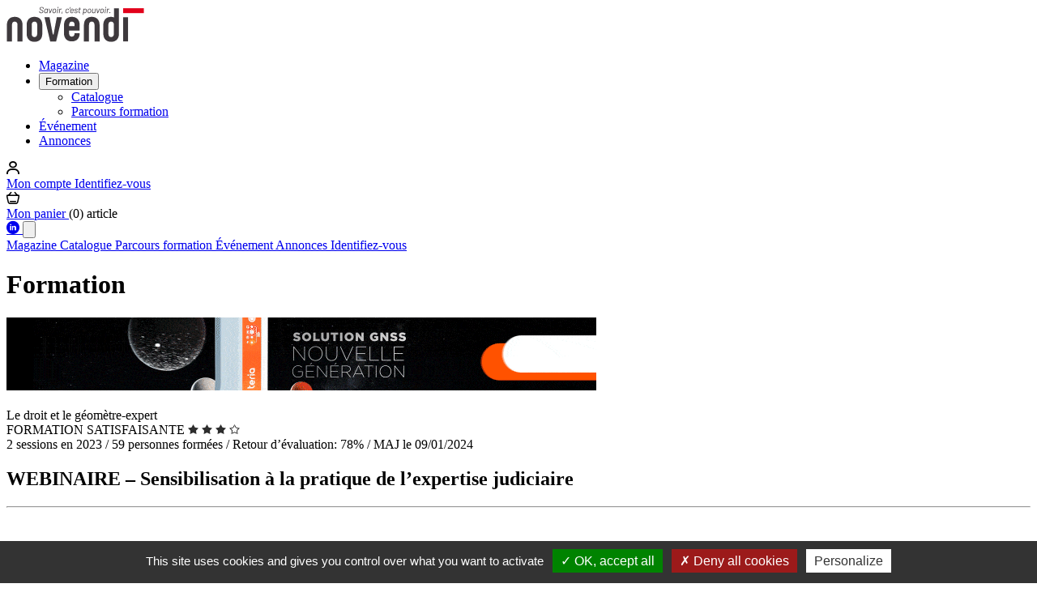

--- FILE ---
content_type: text/html; charset=UTF-8
request_url: https://www.publi-topex.com/formation/280
body_size: 11976
content:
<!doctype html>

<html lang="fr">
    <head>
        <title>Novendi</title>

        <meta charset="UTF-8">
        <meta name="viewport" content="width=device-width, initial-scale=1, shrink-to-fit=no">

                <link href="/css/novendi.css" rel="stylesheet" type="text/css">
        <link href="/fonts/novendi-font.css" rel="stylesheet" type="text/css">
        <link rel="stylesheet" href="https://use.typekit.net/fjm8bqz.css">
        <link href="https://fonts.googleapis.com/css?family=Open+Sans:300,400,600,700" rel="stylesheet">
        <link href="https://fonts.googleapis.com/css?family=Montserrat:400,600" rel="stylesheet">
        <link href="/plugins/font-awesome/css/font-awesome.min.css" rel="stylesheet" type="text/css" />
        <link href="https://cdnjs.cloudflare.com/ajax/libs/select2/4.0.6-rc.0/css/select2.min.css" rel="stylesheet" />
          <link rel="stylesheet" href="//code.jquery.com/ui/1.12.1/themes/base/jquery-ui.css">

                <link rel="stylesheet" type="text/css" href="https://cdn.datatables.net/v/dt/dt-1.10.18/datatables.min.css"/>
        <link rel="apple-touch-icon" sizes="57x57" href="/apple-icon-57x57.png">
<link rel="apple-touch-icon" sizes="60x60" href="/apple-icon-60x60.png">
<link rel="apple-touch-icon" sizes="72x72" href="/apple-icon-72x72.png">
<link rel="apple-touch-icon" sizes="76x76" href="/apple-icon-76x76.png">
<link rel="apple-touch-icon" sizes="114x114" href="/apple-icon-114x114.png">
<link rel="apple-touch-icon" sizes="120x120" href="/apple-icon-120x120.png">
<link rel="apple-touch-icon" sizes="144x144" href="/apple-icon-144x144.png">
<link rel="apple-touch-icon" sizes="152x152" href="/apple-icon-152x152.png">
<link rel="apple-touch-icon" sizes="180x180" href="/apple-icon-180x180.png">
<link rel="icon" type="image/png" sizes="192x192"  href="/android-icon-192x192.png">
<link rel="icon" type="image/png" sizes="32x32" href="/favicon-32x32.png">
<link rel="icon" type="image/png" sizes="96x96" href="/favicon-96x96.png">
<link rel="icon" type="image/png" sizes="16x16" href="/favicon-16x16.png">
<link rel="manifest" href="/manifest.json">
<meta name="msapplication-TileColor" content="#ffffff">
<meta name="msapplication-TileImage" content="/ms-icon-144x144.png">
<meta name="theme-color" content="#ffffff">



        <script type="text/javascript" src="/tarteaucitron/tarteaucitron.js"></script>

        <script type="text/javascript">
        tarteaucitron.init({
    	  "privacyUrl": "", /* Privacy policy url */

    	  "hashtag": "#tarteaucitron", /* Open the panel with this hashtag */
    	  "cookieName": "tarteaucitron", /* Cookie name */
    
    	  "orientation": "bottom", /* Banner position (top - bottom) */
                           
    	  "showAlertSmall": false, /* Show the small banner on bottom right */
    	  "cookieslist": false, /* Show the cookie list */
                           
          "showIcon": false, /* Show cookie icon to manage cookies */
          "iconPosition": "BottomRight", /* BottomRight, BottomLeft, TopRight and TopLeft */

    	  "adblocker": false, /* Show a Warning if an adblocker is detected */
                           
          "DenyAllCta" : true, /* Show the deny all button */
          "AcceptAllCta" : true, /* Show the accept all button when highPrivacy on */
          "highPrivacy": true, /* HIGHLY RECOMMANDED Disable auto consent */
                           
    	  "handleBrowserDNTRequest": false, /* If Do Not Track == 1, disallow all */

    	  "removeCredit": false, /* Remove credit link */
    	  "moreInfoLink": true, /* Show more info link */
    	  "useExternalCss": false, /* If false, the tarteaucitron.css file will be loaded */

    	  //"cookieDomain": ".my-multisite-domaine.fr", /* Shared cookie for multisite */
                          
          "readmoreLink": "", /* Change the default readmore link */

          "mandatory": true, /* Show a message about mandatory cookies */
        });
        </script>
        
        <script type="text/javascript">
        tarteaucitron.user.gtagUa = 'UA-170212354-1';
        tarteaucitron.user.gtagMore = function () { /* add here your optionnal gtag() */ };
        (tarteaucitron.job = tarteaucitron.job || []).push('gtag');
        </script>
      
            
      
 

    </head>
    <body class="font-barlow bg-white">
        
        
    
       <!-- Header principal -->
<header class="bg-white mb-5">
  <div class="container mx-auto">
    <div class="flex justify-between mt-[50px]">
      
      <!-- Logo Novendi -->
      <div class="flex items-center">
        <a href="/accueil" class="flex lg:pl-0 pl-5 items-center">
          <img class="w-[170px] h-auto" src="/images/novendi/novendi-logo.svg" alt="Novendi" />
        </a>
      </div>
      
      <!-- Navigation centrale -->
      <nav class="hidden lg:flex space-x-8">
      <ul class="flex space-x-8">
        <li >
          <a href="/mensuel" class="text-black-novendi font-bold hover:text-red-novendi uppercase tracking-wide transition-colors duration-200 font-barlow pb-1">
          Magazine
        </a>
        </li>
        <li class="relative" id="formation-menu">
          <button id="formation-button" class="text-red-novendi border-b-[2px] border-red-novendi font-bold hover:text-red-novendi uppercase tracking-wide transition-colors duration-200 font-barlow pb-1 cursor-pointer">
            Formation
          </button>
          <div id="formation-dropdown" class="absolute hidden w-64 bg-white shadow-lg rounded-lg mt-2 z-50">
            <ul class="py-2">
              <li>
                <a href="/formations" class="block px-4 py-2 text-black-novendi text-sm uppercase font-barlow font-light">
                  Catalogue
                </a>
              </li>
              <li>
                <a href="/parcours-formation" class="block px-4 py-2 text-black-novendi text-sm uppercase font-barlow font-light">
                  Parcours formation
                </a>
              </li>
            </ul>
          </div>
        </li>
        <li>
          <a href="/universites-ete" class="text-black-novendi font-bold hover:text-red-novendi uppercase tracking-wide transition-colors duration-200 font-barlow pb-1">
            Événement
          </a>
        </li>
        <li>
          <a href="/annonces" class="text-black-novendi font-bold hover:text-red-novendi uppercase tracking-wide transition-colors duration-200 font-barlow pb-1">
            Annonces
          </a>
        </li>
                </ul>
      </nav>
      
      <!-- Éléments utilitaires à droite -->
      <div class="flex items-center space-x-6">
        
        <!-- Mon compte -->
        <div class="hidden md:flex items-start">
          <span class="novendi-user text-black-novendi mr-2 mt-1"></span>
          <div class="flex flex-col">
            <a href="/connexion" class="text-black-novendi">
              <span class="font-bold font-barlow">Mon compte</span>
            </a>
                          <a href="/connexion" class="text-xs text-dark-gray-novendi underline font-barlow">Identifiez-vous</a>
                      </div>
        </div>
        
        <!-- Mon panier -->
        <div class="hidden md:flex items-start">
          <span class="novendi-cart text-black-novendi mr-2 mt-1"></span>
          <div class="flex flex-col">
            <a href="/panier2" class="text-black-novendi">
              <span class="font-bold font-barlow">Mon panier</span>
            </a>
            <span class="text-xs text-dark-gray-novendi font-barlow">(0) article</span>
          </div>
        </div>
        
        <!-- LinkedIn -->
        <a href="https://www.linkedin.com/company/publi-topex/" target="_blank">
          <span class="novendi-linkedin text-2xl text-black-novendi mr-2"></span>
        </a>
        
        <!-- Menu mobile -->
        <button class="lg:hidden p-2 text-gray-800 hover:text-red-600 transition-colors duration-200" id="mobile-menu-button">
          <svg class="w-6 h-6" fill="none" stroke="currentColor" viewBox="0 0 24 24">
            <path stroke-linecap="round" stroke-linejoin="round" stroke-width="2" d="M4 6h16M4 12h16M4 18h16"></path>
          </svg>
        </button>
      </div>
    </div>
  </div>
</header>

<!-- Menu mobile -->
<div id="mobile-menu" class="lg:hidden hidden bg-white border-t border-gray-200">
  <div class="px-4 py-2 space-y-1">
    <a href="/mensuel" class="block px-3 py-2 text-gray-800 hover:bg-gray-100 rounded-md transition-colors duration-200 font-barlow">
      Magazine
    </a>
    <a href="/formations" class="block px-3 py-2 text-gray-800 hover:bg-gray-100 rounded-md transition-colors duration-200 font-barlow">
      Catalogue
    </a>
    <a href="/parcours-formation" class="block px-3 py-2 text-gray-800 hover:bg-gray-100 rounded-md transition-colors duration-200 font-barlow">
      Parcours formation
    </a>
    <a href="/universites-ete" class="block px-3 py-2 text-gray-800 hover:bg-gray-100 rounded-md transition-colors duration-200 font-barlow">
      Événement
    </a>
    <a href="/annonces" class="block px-3 py-2 text-gray-800 hover:bg-gray-100 rounded-md transition-colors duration-200 font-barlow">
      Annonces
    </a>
          <a href="/connexion" class="block px-3 py-2 text-gray-800 hover:bg-gray-100 rounded-md transition-colors duration-200 font-barlow">
        Identifiez-vous
      </a>
      </div>
</div>

<script>
document.addEventListener('DOMContentLoaded', function() {
  const mobileMenuButton = document.getElementById('mobile-menu-button');
  const mobileMenu = document.getElementById('mobile-menu');
  
  if (mobileMenuButton && mobileMenu) {
    mobileMenuButton.addEventListener('click', function() {
      mobileMenu.classList.toggle('hidden');
    });
  }

  // Gestion du menu Formation
  const formationButton = document.getElementById('formation-button');
  const formationDropdown = document.getElementById('formation-dropdown');
  
  if (formationButton && formationDropdown) {
    formationButton.addEventListener('click', function(e) {
      e.preventDefault();
      formationDropdown.classList.toggle('hidden');
    });

    // Fermer le menu si on clique ailleurs
    document.addEventListener('click', function(e) {
      if (!formationButton.contains(e.target) && !formationDropdown.contains(e.target)) {
        formationDropdown.classList.add('hidden');
      }
    });

    // Fermer le menu si on appuie sur Échap
    document.addEventListener('keydown', function(e) {
      if (e.key === 'Escape') {
        formationDropdown.classList.add('hidden');
      }
    });
  }
});
</script>

        
<!-- Fil d'Ariane Magazine -->
<div class="w-full h-14 flex mt-10">
  <!-- Section grise (flexible) -->
  <div class="flex-1 bg-[#ECEBEB] flex items-center px-8">
    
  </div>
  
  <!-- Section rouge (largeur minimale 350px) avec titre aligné à gauche -->
  <div class="min-w-[350px] bg-red-novendi flex items-center px-8">
    <h1 class="text-white font-bold font-barlow-condensed text-3xl uppercase">
      Formation
    </h1>
  </div>
</div>


<div class="container mx-auto px-4 mt-8" id="training-page-detail">
  <div class="flex flex-wrap">
			<div class="w-full">
			<div class="mb-5 min-h-[90px] flex justify-center items-center">
				<a target="_blank" href="/partner/5">
					<img src="/images/media/61ba249dd35bd560911433.gif" class="mx-auto"/>
				</a>
			</div>
		</div>
	</div>




	<div class="hidden">
		<img src="/partnerview/5"/>
	</div>



  <main role="main">
    <div class="flex flex-wrap">
      <div class="w-full lg:w-2/3 lg:pr-6">
        <article class="bg-white border border-light-gray-novendi rounded-lg p-6 mb-6">
          <div class="flex items-start justify-between mb-6">
            <span class="training-category inline-block px-3 py-1 bg-gray-100 text-gray-700 rounded-full text-sm font-medium">Le droit et le géomètre-expert</span>
            <div class="text-right text-sm text-gray-600">
                              <div class="mb-2">
                  <span class="font-bold mr-2">FORMATION SATISFAISANTE</span>
                  <span>
                                                                  <img src="/images/star2.jpg" class="inline-block w-4 h-4"/>
                                                                                        <img src="/images/star2.jpg" class="inline-block w-4 h-4"/>
                                                                                        <img src="/images/star2.jpg" class="inline-block w-4 h-4"/>
                                                                                        <img src="/images/star1.jpg" class="inline-block w-4 h-4"/>
                                                            </span>
                </div>
                                            <div class="text-xs">2 sessions en 2023 / 59 personnes formées / Retour d’évaluation: 78% / MAJ le 09/01/2024</div>
                          </div>
          </div>
          
          <div class="content">
            <h1 class="page-title">WEBINAIRE – Sensibilisation à la pratique de l’expertise judiciaire</h1>
            <h2 class="text-xl text-black-novendi mb-4"></h2>         
            <hr class="border-light-gray-novendi mb-6"/>
            <div class="prose max-w-none text-black-novendi leading-relaxed">
              <h4><br></h4><h4><font color="#2790c6"><b><span style="font-size: 18px;">OBJECTIFS DE LA FORMATION</span></b></font><br><br><span style="font-size: 16px;"><font color="#6d8027"><b>&gt;</b></font> S</span><span style="font-size: 16px;">ensibiliser les géomètres-experts à la pratique de l’expertise judiciaire.</span><font color="#2790c6"><b><span style="font-size: 18px;"></span></b></font><br></h4><h4><font style="" face="Open Sans"><span style="font-size: 16px;"></span></font></h4><h4><font style="" face="Open Sans"><span style="font-size: 16px;"></span></font></h4><h4 style="color: rgb(0, 0, 0);"><font face="Open Sans" color="#2790c6"><span style="font-weight: 700; font-size: 18px;"></span></font></h4><h4><font color="#2790c6"><b><span style="font-size: 18px;"><br></span></b></font><span style="font-size: 16px;"><hr class="border-light-gray-novendi my-4"/></span><br><font color="#2790c6"><b><span style="font-size: 18px;"></span></b></font></h4><h4><font color="#2790c6"><b><span style="font-size: 18px;">MÉTHODES PÉDAGOGIQUES ET MOYENS</span></b></font></h4><h4><font color="#2790c6"><b><span style="font-size: 18px;"><br></span></b></font><span style="font-size: 16px;"><b><font color="#6d8027">&gt;</font></b>
 Formation dispensée en webinaire: chacun recevra un lien de connexion 
pour rejoindre la salle de formation par visioconférence sur 
l’application de communication collaborative Microsoft Teams, qu’il 
faudra installer préalablement à la formation.<b><font color="#6d8027"><br>&gt;</font></b> La veille de la formation, rappel du lien de connexion et envoi du support de cours par mail à chaque participant</span><span style="font-size: 16px;">.</span><span style="font-size: 16px;"><b><font color="#6d8027"><br>&gt;</font></b> Lors de l’exposé de l’intervenant, chacun peut intervenir au micro ou dans le chat.</span></h4><h4><br><span style="font-size: 16px;"><hr class="border-light-gray-novendi my-4"/></span><br><font color="#2790c6"><b><span style="font-size: 18px;"></span></b></font></h4><h4><font color="#2790c6"><b><span style="font-size: 18px;">ITINÉRAIRE DE LA FORMATION</span></b></font></h4><h4><br><font color="#666666"><b><span style="font-size: 16px;">L’expertise judiciaire</span></b></font><span style="font-size: 16px;"><font color="#6d8027"><b><br></b><b>&gt;</b></font> Le triple intérêt de la pratique par les géomètres-experts<br><font color="#6d8027"><b>&gt;</b></font> Nomenclature – Domaines d’intervention des géomètres-experts <br><font color="#6d8027"><b>&gt;</b></font> Les organismes regroupant les experts <br><font color="#6d8027"><b>&gt;</b></font> Les acteurs de l’expertise judiciaire <br><font color="#6d8027"><b>&gt;</b></font> Les différentes juridictions </span></h4><h4><span style="font-size: 16px;"><font color="#666666"><b>L’expert</b></font><br><font color="#6d8027"><b>&gt;</b></font> Qu’est-ce qu’un expert <br><font color="#6d8027"><b>&gt;</b></font> Le serment <br><font color="#6d8027"><b>&gt;</b></font> Comment devient-on expert de justice?<br><font color="#6d8027"><b>&gt;</b></font> L’inscription – La réinscription – Discipline et sanctions <br><font color="#6d8027"><b>&gt;</b></font> Les obligations de l’expert <br><font color="#6d8027"><b>&gt;</b></font> La responsabilité de l’expert <br><font color="#6d8027"><b>&gt;</b></font> La liberté du juge (choix de la mesure d’instruction et de l’expert) <br><font color="#6d8027"><b>&gt;</b></font> La désignation de l’expert</span></h4><h4><span style="font-size: 16px;"><font color="#666666"><b>Le déroulement de l’expertise</b></font><br><font color="#6d8027"><b>&gt;</b></font> L’acceptation de la mission <br><font color="#6d8027"><b>&gt;</b></font> La convocation des parties <br><font color="#6d8027"><b>&gt;</b></font> La première réunion d’expertise <br><font color="#6d8027"><b>&gt;</b></font> Le compte rendu de réunion <br><font color="#6d8027"><b>&gt;</b></font> Les opérations techniques <br><font color="#6d8027"><b>&gt;</b></font> Le pré-rapport – La réunion de synthèse <br><font color="#6d8027"><b>&gt;</b></font> Le rapport définitif <br><font color="#6d8027"><b>&gt;</b></font> La notification de l’ordonnance de taxation</span></h4><h4><font color="#666666"><b><span style="font-size: 16px;">Cas pratiques et exemples</span></b></font></h4><h4><span style="font-size: 16px;"></span></h4><h4 style=""><font face="Open Sans" color="#666666"><span style="font-size: 16px;"></span></font></h4><h4><span style="font-size: 16px;"></span></h4><h4><span style="font-size: 16px;"></span></h4><h4><span style="font-size: 16px;"></span></h4><h4><br><span style="font-size: 16px;"><hr class="border-light-gray-novendi my-4"/></span><br><font color="#2790c6"><b><span style="font-size: 18px;"></span></b></font></h4><h4><font color="#2790c6"><b><span style="font-size: 18px;">SUIVI ET ÉVALUATION</span></b></font><br><br><font color="#6d8027"><b><span style="font-size: 16px;">Suivi</span></b></font><br><span style="font-size: 16px;"><font color="#6d8027"><b>&gt;</b></font>
 Pointage des présents sur Microsoft Teams.<br><font color="#6d8027"><b>&gt;</b></font> Attestation de présence
 disponible dans l’espace client du site publi-topex.com sous réserve de
 la réception des réponses au QCM de validation des connaissances.</span><span style="font-size: 16px;"></span></h4><h4><font color="#6d8027"><b><span style="font-size: 16px;">Evaluation</span></b></font><br><span style="font-size: 16px;"><font color="#6d8027"><b>&gt;</b></font>
 Tour de table en début de formation pour évaluer le niveau et les 
besoins, confirmation de l’acquisition des informations à la fin de 
chaque séquence. L’intervenant répond aux questions complémentaires des 
participants posées à l’issue de la formation adressées à <font color="#6d8027">a.grandperrin@publi-topex.com</font> qui transmettra à l’intervenant.</span><br><span style="font-size: 16px;"><font color="#6d8027"><b>&gt;</b></font> Quiz en fin de formation afin d’évaluer l’atteinte des objectifs.<br><font color="#6d8027"><b>&gt;</b></font> Evaluation de la formation par le participant: questionnaire de satisfaction à chaud du stagiaire en fin de session.</span></h4><h4><span style="font-size: 16px;"></span></h4><h4><span style="font-size: 16px;"></span></h4><h4><br><span style="font-size: 16px;"><hr class="border-light-gray-novendi my-4"/><br></span><font color="#6d8027"><b><i><span style="font-size: 14px;">Le
 programme est disponible au format PDF dans le compte client, rubrique 
«Documents formation», dès que l’inscription est enregistrée.</span></i></b></font><br></h4><h4><span style="font-size: 16px;"></span></h4><h4><span style="font-size: 16px;"></span></h4><h4><span style="font-size: 16px;"></span></h4><h4><br><span style="font-size: 16px;"><hr class="border-light-gray-novendi my-4"/></span></h4><p></p>
            </div>
          </div>
        </article>
      </div>
      
      <div class="w-full lg:w-1/3">
                <div class="text-center bg-black-novendi">
            
  
        </div>
        
        
        
        <div class="training-side bg-black-novendi p-6 mb-3">
          <section>
            <div class="flex mb-4 pb-4 border-b border-light-gray-novendi">
              <div class="w-1/3 text-white font-medium">
                Durée
              </div>
              <div class="w-2/3 text-white">
                1 étapes validées de 3h en webinaire, soit un total de 3h de formation
              </div>
            </div>
            <div class="flex mb-4 pb-4 border-b border-light-gray-novendi">
              <div class="w-1/3 text-white font-medium">
                Public<br/>concerné
              </div>
              <div class="w-2/3 text-white">
                Géomètres-experts
              </div>
            </div>
                        <div class="flex mb-4 pb-4 border-b border-light-gray-novendi">
              <div class="w-1/3 text-white font-medium">
                Pré-requis
              </div>
              <div class="w-2/3 text-white text-sm">
                Inscription au tableau de l’Ordre des géomètres-experts
              </div>
            </div>
                      </section>
        </div>

        <section class="training-session bg-black-novendi p-6 mb-6">
          <h2 class="text-xl font-bold mb-4 text-white">CHOISISSEZ UNE SESSION</h2>
          <ul class="list-sessions space-y-3">
                                                                                                                                                                                                                                                  </ul>
      
                      <p class="font-bold text-white py-4">
              Aucune session n'est actuellement programmée pour cette formation
            </p>
                
          <div class="text-sm mt-10 text-white">
            <p><span style="font-weight: 700;"><span style="font-size: 16px;"><span style="font-weight: 700;"><span style="font-size: 16px;">RÉFÉRENCE</span></span><br></span></span>Novendi est un organisme de formation déclaré sous le numéro 11.75.39613.75 auprès du préfet de la région Ile-de-France.<br>Cet enregistrement ne vaut pas agrément de l’Etat.<br><br></p><p><span style="font-weight: 700;"><span style="font-size: 16px;">ACCUEIL</span></span><br><span style="font-weight: 700;">Toutes les salles dans lesquelles ont lieu les formations présentielles sont des ERP</span>&nbsp;(établissements recevant du public) et sont donc accessibles aux personnes à mobilité réduite.<br>Cécile Freidels, référente handicap, est à votre disposition chez Novendi au 01.53.89.00.80 ou par mail: <span style="font-weight: 700;"><span style="font-size: 12px;">cecile.freidels</span><span style="font-size: 12px;">@novendi.co</span><span style="font-size: 12px;">m</span></span></p><p><br></p><p><span style="font-size: 16px;"><b>SATISFACTION PARTICIPANTS</b></span><br>Chaque
 session de formation est évaluée par les participants. La notation par 
étoiles est faite sur la base de ces retours.<br><span style="font-weight: 700;">4 étoiles:</span>&nbsp;très satisfaisante<br><span style="font-weight: 700;">3 étoiles:</span>&nbsp;satisfaisante<br><span style="font-weight: 700;">2 étoiles:</span>&nbsp;moyennement satisfaisante<br><span style="font-weight: 700;">1 étoile:</span>&nbsp;insatisfaisante<br><i>Si une formation est jugée insatisfaisante, elle est retirée de notre catalogue.</i><span style="font-weight: 700;"><span style="font-size: 12px;"></span></span></p><p><span style="font-weight: 700;"><span style="font-size: 16px;"><br></span></span></p><p><span style="font-size: 16px;"><b>FINANCEMENT / PRISE EN CHARGE<br></b></span>Découvrez
 les possibilités de financement de vos formations Novendi (FIF PL 
et Opco) dans notre rubrique «Financement formation».</p><p><br><br><span style="font-weight: 700;">Si
 une formation vous intéresse mais qu’aucune session n’est programmée 
dans votre région, nous vous invitons à prendre contact avec votre 
conseil régional, qui recensera les demandes et nous consultera.</span><a href="https://www3.publi-topex.com/page/FI-formation" target="_blank"> </a></p>
          </div>
        </section>
      </div>
    </div>
  </main>

  <div class="flex flex-wrap">
    <div class="w-full mb-6 pt-8 pb-5">
      <a href="/formations" class="btn-black-novendi mb-6">
      <span class="novendi-arrow-back mr-2"></span>
      Retour
      </a>
    </div>
  </div>
</div>

<!-- Modal -->
<div id="exampleModal" class="fixed inset-0 bg-black bg-opacity-50 z-50 hidden flex items-center justify-center p-4">
  <div class="bg-white rounded-xl shadow-2xl max-w-4xl w-full max-h-[90vh] overflow-y-auto">
    <!-- Header de la modal -->
    <div class="sticky top-0 bg-white border-b border-gray-200 px-6 py-4 rounded-t-xl">
      <div class="flex items-center justify-between">
        <h3 class="text-xl font-bold text-gray-800">
          Merci de remplir le nom des participants
        </h3>
        <button type="button" class="close text-gray-400 hover:text-gray-600 transition-colors duration-200" aria-label="Close">
          <svg class="w-6 h-6" fill="none" stroke="currentColor" viewBox="0 0 24 24">
            <path stroke-linecap="round" stroke-linejoin="round" stroke-width="2" d="M6 18L18 6M6 6l12 12"></path>
          </svg>
        </button>
      </div>
    </div>
    
    <!-- Contenu de la modal -->
    <div class="p-6">
      <form method="post" action="/add_cart" class="space-y-6">
        <!-- Liste des participants -->
        <div>
          <ul id="list_participant" class="space-y-4">
            <!-- Les participants seront ajoutés ici dynamiquement -->
          </ul>
        </div>
        
        <!-- Checkbox de validation -->
        <div class="bg-red-50 border border-red-200 rounded-lg p-4">
          <label class="flex items-start space-x-3 cursor-pointer">
            <input id="check-valid" type="checkbox" class="mt-1 w-4 h-4 text-red-novendi border-gray-300 rounded focus:ring-red-novendi focus:ring-2">
            <span class="text-sm text-red-novendi">
              En inscrivant un collaborateur ou un géomètre-expert stagiaire, l'employeur certifie que le collaborateur ou stagiaire a les compétences, les diplômes ou l'expérience pour suivre cette formation
            </span>
          </label>
        </div>
        
        <!-- Champs cachés -->
        <input name="selected_session" type="hidden" id="selected-session"/>
        <input name="qty" type="hidden" id="selected-qty" value="1"/>
        <input name="type_product" type="hidden" value="formation"/>
        
        <!-- Boutons d'action -->
        <div class="flex flex-col sm:flex-row gap-3 justify-center">
          <div id="btn-valid-inactive">
            <button type="button" class="w-full sm:w-auto bg-gray-500 text-white px-8 py-3 rounded-lg hover:bg-gray-600 transition-colors duration-200 font-medium" id="valid-inactive">
              Valider
            </button>
          </div>
          <div id="btn-valid-active" class="hidden">
            <button type="submit" class="w-full sm:w-auto bg-red-novendi hover:bg-red-700 text-white px-8 py-3 rounded-lg transition-colors duration-200 font-medium">
              Valider
            </button>
          </div>
        </div>
        
        <!-- Texte légal -->
        <div class="text-xs text-gray-600 leading-relaxed border-t border-gray-200 pt-4">
          <p>
            En tant que responsable du traitement, Publi-Topex collecte des données à caractère personnel aux fins notamment de traitement de vos commandes, de gestion de votre compte client, d'études marketing et statistiques dans le but de vous fournir les offres les plus adaptées, de suivi de qualité de nos services et de prospection commerciale. Les données mentionnées d'un * sont obligatoires. Conformément à la réglementation sur la protection des données, vous disposez d'un droit d'accès, de rectification, de portabilité et d'effacement des données vous concernant. Vous pouvez également demander la limitation du traitement ou vous opposer à leur traitement. Ces droits peuvent être exercés en <a href="/demande-droit-acces" class="text-blue-600 hover:text-blue-800 underline">cliquant ici</a>. Pour plus d'information sur le traitement de vos données à caractère personnel, vous pouvez consultez notre politique en <a href="https://www.publi-topex.com/page/donnees-personnelles" class="text-blue-600 hover:text-blue-800 underline">cliquant ici</a>.
          </p>
        </div>
      </form>
    </div>
  </div>
</div>

<div id="participant_form_prototype" class="hidden" data-prototype="&lt;li class=&quot;bg-gray-50 border-b-2 border-white p-5 text-sm rounded-lg mb-4&quot;&gt;
  &lt;div class=&quot;mb-4&quot;&gt;
    &lt;strong class=&quot;text-red-novendi text-base&quot;&gt;Participant n°__participant_count__ :&lt;/strong&gt;
  &lt;/div&gt;
  
  &lt;!-- Première ligne de champs --&gt;
  &lt;div class=&quot;grid grid-cols-1 md:grid-cols-3 gap-4 mb-4&quot;&gt;
    &lt;div class=&quot;space-y-2&quot;&gt;
      &lt;label for=&quot;participant_civilite__participant_count__&quot; class=&quot;block text-sm font-medium text-gray-700&quot;&gt;Civilité&lt;/label&gt;
      &lt;select required=&quot;required&quot; class=&quot;w-full px-3 py-2 border border-gray-300 rounded-md focus:outline-none focus:ring-2 focus:ring-red-novendi focus:border-transparent&quot; name=&quot;participant[__participant_count__][civilite]&quot; id=&quot;participant_civilite__participant_count__&quot;&gt;
        &lt;option value=&quot;&quot;&gt;Choisir&lt;/option&gt;
        &lt;option value=&quot;M.&quot;&gt;M.&lt;/option&gt;
        &lt;option value=&quot;MME&quot;&gt;MME&lt;/option&gt;
      &lt;/select&gt;
    &lt;/div&gt;
    
    &lt;div class=&quot;space-y-2&quot;&gt;
      &lt;label class=&quot;block text-sm font-medium text-gray-700&quot;&gt;Nom&lt;/label&gt;
      &lt;input type=&quot;text&quot; required=&quot;required&quot; class=&quot;w-full px-3 py-2 border border-gray-300 rounded-md focus:outline-none focus:ring-2 focus:ring-red-novendi focus:border-transparent&quot; name=&quot;participant[__participant_count__][nom]&quot; placeholder=&quot;Nom&quot;&gt;
    &lt;/div&gt;
    
    &lt;div class=&quot;space-y-2&quot;&gt;
      &lt;label class=&quot;block text-sm font-medium text-gray-700&quot;&gt;Prénom&lt;/label&gt;
      &lt;input type=&quot;text&quot; required=&quot;required&quot; class=&quot;w-full px-3 py-2 border border-gray-300 rounded-md focus:outline-none focus:ring-2 focus:ring-red-novendi focus:border-transparent&quot; name=&quot;participant[__participant_count__][prenom]&quot; placeholder=&quot;Prénom&quot;&gt;
    &lt;/div&gt;
    
    &lt;div class=&quot;space-y-2 hidden&quot;&gt;
      &lt;label class=&quot;block text-sm font-medium text-gray-700&quot;&gt;Cabinet&lt;/label&gt;
      &lt;input type=&quot;text&quot; class=&quot;w-full px-3 py-2 border border-gray-300 rounded-md focus:outline-none focus:ring-2 focus:ring-red-novendi focus:border-transparent&quot; name=&quot;participant[__participant_count__][cabinet]&quot; placeholder=&quot;Cabinet&quot;&gt;
    &lt;/div&gt;
    
    &lt;div class=&quot;space-y-2 hidden&quot;&gt;
      &lt;label class=&quot;block text-sm font-medium text-gray-700&quot;&gt;Email&lt;/label&gt;
      &lt;input type=&quot;text&quot; class=&quot;w-full px-3 py-2 border border-gray-300 rounded-md focus:outline-none focus:ring-2 focus:ring-red-novendi focus:border-transparent&quot; name=&quot;participant[__participant_count__][email]&quot; placeholder=&quot;Email&quot;&gt;
    &lt;/div&gt;
    
    &lt;div class=&quot;space-y-2&quot;&gt;
      &lt;label class=&quot;block text-sm font-medium text-gray-700&quot;&gt;Email du participant&lt;/label&gt;
      &lt;input required=&quot;required&quot; type=&quot;email&quot; class=&quot;w-full px-3 py-2 border border-gray-300 rounded-md focus:outline-none focus:ring-2 focus:ring-red-novendi focus:border-transparent&quot; name=&quot;participant[__participant_count__][email_participant]&quot; placeholder=&quot;Email du participant&quot;&gt;
    &lt;/div&gt;
  &lt;/div&gt;
  
  &lt;!-- Deuxième ligne de champs --&gt;
  &lt;div class=&quot;grid grid-cols-1 md:grid-cols-3 gap-4&quot;&gt;
    &lt;div class=&quot;space-y-2&quot;&gt;
      &lt;label class=&quot;block text-sm font-medium text-gray-700&quot;&gt;Département&lt;/label&gt;
      &lt;input required=&quot;required&quot; type=&quot;text&quot; class=&quot;w-full px-3 py-2 border border-gray-300 rounded-md focus:outline-none focus:ring-2 focus:ring-red-novendi focus:border-transparent&quot; name=&quot;participant[__participant_count__][dpt]&quot; placeholder=&quot;Département&quot;&gt;
    &lt;/div&gt;
    
    &lt;div class=&quot;space-y-2&quot;&gt;
      &lt;label class=&quot;block text-sm font-medium text-gray-700&quot;&gt;Statut&lt;/label&gt;
      &lt;select required=&quot;required&quot; class=&quot;w-full px-3 py-2 border border-gray-300 rounded-md focus:outline-none focus:ring-2 focus:ring-red-novendi focus:border-transparent select-statut&quot; data-oge=&quot;participant_oge__participant_count__&quot; data-region=&quot;participant_region__participant_count__&quot; name=&quot;participant[__participant_count__][statut]&quot;&gt;
        &lt;option value=&quot;&quot;&gt;Choisir&lt;/option&gt;
        &lt;option&gt;Géomètre-expert&lt;/option&gt;
        &lt;option&gt;Géomètre-expert stagiaire&lt;/option&gt;
        &lt;option&gt;Collaborateur&lt;/option&gt;
        &lt;option&gt;Autre&lt;/option&gt;
      &lt;/select&gt;
    &lt;/div&gt;
    
    &lt;div class=&quot;space-y-2&quot;&gt;
      &lt;label class=&quot;block text-sm font-medium text-gray-700&quot;&gt;Numéro personnel OGE&lt;/label&gt;
      &lt;input type=&quot;text&quot; class=&quot;w-full px-3 py-2 border border-gray-300 rounded-md focus:outline-none focus:ring-2 focus:ring-red-novendi focus:border-transparent&quot; name=&quot;participant[__participant_count__][oge]&quot; id=&quot;participant_oge__participant_count__&quot; placeholder=&quot;Numéro personnel OGE&quot;&gt;
    &lt;/div&gt;
    
    &lt;div class=&quot;space-y-2&quot;&gt;
      &lt;label class=&quot;block text-sm font-medium text-gray-700&quot;&gt;Région ordinale&lt;/label&gt;
      &lt;select class=&quot;w-full px-3 py-2 border border-gray-300 rounded-md focus:outline-none focus:ring-2 focus:ring-red-novendi focus:border-transparent&quot; name=&quot;participant[__participant_count__][region]&quot; id=&quot;participant_region__participant_count__&quot;&gt;
        &lt;option value=&quot;&quot;&gt;Choisir&lt;/option&gt;
        &lt;option value=&quot;Amiens (Nord - Picardie)&quot;&gt;Amiens (Nord - Picardie)&lt;/option&gt;
        &lt;option value=&quot;Angers (Pays de la Loire)&quot;&gt;Angers (Pays de la Loire)&lt;/option&gt;
        &lt;option value=&quot;Bordeaux (Aquitaine)&quot;&gt;Bordeaux (Aquitaine)&lt;/option&gt;
        &lt;option value=&quot;Clermont-Ferrand (Auvergne - Limousin)&quot;&gt;Clermont-Ferrand (Auvergne - Limousin)&lt;/option&gt;
        &lt;option value=&quot;Dijon (Bourgogne - Franche-Comté)&quot;&gt;Dijon (Bourgogne - Franche-Comté)&lt;/option&gt;
        &lt;option value=&quot;Lyon (Rhône-Alpes)&quot;&gt;Lyon (Rhône-Alpes)&lt;/option&gt;
        &lt;option value=&quot;Marseille (Provence-Alpes-Côte d&#039;Azur - Corse)&quot;&gt;Marseille (Provence-Alpes-Côte d&#039;Azur - Corse)&lt;/option&gt;
        &lt;option value=&quot;Montpellier (Languedoc-Roussillon)&quot;&gt;Montpellier (Languedoc-Roussillon)&lt;/option&gt;
        &lt;option value=&quot;Nancy (Lorraine - Champagne-Ardenne)&quot;&gt;Nancy (Lorraine - Champagne-Ardenne)&lt;/option&gt;
        &lt;option value=&quot;Orléans (Centre)&quot;&gt;Orléans (Centre)&lt;/option&gt;
        &lt;option value=&quot;Paris (Paris - Ile-de-France)&quot;&gt;Paris (Paris - Ile-de-France)&lt;/option&gt;
        &lt;option value=&quot;Poitiers (Poitou-Charentes)&quot;&gt;Poitiers (Poitou-Charentes)&lt;/option&gt;
        &lt;option value=&quot;Rennes (Bretagne)&quot;&gt;Rennes (Bretagne)&lt;/option&gt;
        &lt;option value=&quot;Rouen (Normandie)&quot;&gt;Rouen (Normandie)&lt;/option&gt;
        &lt;option value=&quot;Strasbourg (Alsace - Moselle)&quot;&gt;Strasbourg (Alsace - Moselle)&lt;/option&gt;
        &lt;option value=&quot;Toulouse (Midi-Pyrénées)&quot;&gt;Toulouse (Midi-Pyrénées)&lt;/option&gt;
        &lt;option value=&quot;Antilles - Guyane&quot;&gt;Antilles - Guyane&lt;/option&gt;
        &lt;option value=&quot;La Réunion - Mayotte&quot;&gt;La Réunion - Mayotte&lt;/option&gt;
      &lt;/select&gt;
    &lt;/div&gt;
  &lt;/div&gt;
&lt;/li&gt;"></div>

       <!-- Footer principal -->
<footer class="text-white py-12 font-barlow" style="background-color: #3E393D;">
  <div class="container mx-auto px-4">
    
    <!-- Section principale - 5 colonnes -->
    <div class="grid grid-cols-1 md:grid-cols-8 gap-6 mb-8">
      
      <!-- Colonne 1 - Logo -->
      <div class="flex flex-col col-span-2">
        <div class="mb-6">
          <img class="h-20 w-auto" src="/images/novendi/novendi_logo_white.svg" alt="Novendi" />
        </div>
      </div>
      
      <!-- Colonne 2 - Coordonnées + SIRET -->
      <div class="flex flex-col col-span-2">
        <div class="space-y-2 text-[13px]">
          <p>
            25 rue de Ponthieu<br>
            75008 Paris<br>
            Tél. +33 (0)1 53 89 00 80<br>
            administration@novendi.com<br>
            Siret : 662 035 773 00032
          </p>
        </div>
      </div>
      
      <!-- Colonne 3 - Menu Magazine/Formation/Événement -->
      <div class="flex flex-col text-[13px]">
        <div class="space-y-2">
          <a href="/mensuel" class="block text-white">
            Magazine
          </a>
          <a href="/formations" class="block text-white">
            Formation
          </a>
          <a href="/universites-ete" class="block text-white">
            Événement
          </a>
          <a href="/annonces" class="block lg:hidden text-white">
            Annonces
          </a>
        </div>
      </div>
      
      <!-- Colonne 4 - Menu Annonces/Qui sommes nous -->
      <div class="flex flex-col text-[13px] hidden lg:block">
        <div class="space-y-2">
          <a href="/annonces" class="block text-white">
            Annonces
          </a>
        </div>
      </div>
      
      <!-- Colonne 5 - Bloc magazine -->
      <div class="flex flex-col text-[13px] col-span-2">
        <div class="bg-white p-4 text-black-novendi relative h-[100px]">
          <!-- Barre rouge en haut -->
          <div class="absolute top-0 left-4 w-[20px] h-1 bg-red-novendi"></div>
          
          <div class="flex items-start space-x-3">
            <div class="flex-1">
              <h3 class="font-bold text-sm mb-2">Magazine</h3>
              <p class="text-xs text-black-novendi italic max-w-[180px]">
                Découvrez notre dernier numéro disponible en ligne
              </p>
            </div>
            
            <!-- Couverture du magazine -->
            <div class="flex-shrink-0">
              <div class="absolute right-4 -top-4 -bottom-4">
                <a href="https://www.novendi-lemag.fr/magazines"><img src="https://www.geometre-lemag.fr/img/magazines/6952ab2e1e11d.jpg" alt="Novendi" class="w-full h-full object-cover" /></a>
              </div>
            </div>
          </div>
        </div>
      </div>
    </div>
    
    <!-- Section basse - Liens légaux -->
    <div class="pt-6">
      <div class="relative">
        <!-- Liens légaux centrés -->
        <div class="flex flex-wrap items-center justify-center gap-4 text-sm text-white mb-4 md:mb-0">
              <a class="text-alt-gray-novendi" href="/page/donnees-personnelles">Données personnelles</a>
      <a class="text-alt-gray-novendi" href="/page/cookies">Cookies</a>
      <a class="text-alt-gray-novendi" href="/page/cgv-formation">CGV Formation</a>
      <a class="text-alt-gray-novendi" href="/page/ri-formation">RI Formation</a>
      <a class="text-alt-gray-novendi" href="/page/cgv-produits">CGV Produits</a>
      <a class="text-alt-gray-novendi" href="/page/mentions-legales">Mentions légales</a>
      <a class="text-alt-gray-novendi" href="/page/cgv-university">CGV Universités d’été</a>
      <a class="text-alt-gray-novendi" href="/page/FI-formation">Financement formation</a>
  </ul>
        </div>
        
        <!-- Réseaux sociaux alignés à droite -->
        <div class="absolute right-0 top-0 flex items-center space-x-4">
          <a href="https://www.linkedin.com/company/publi-topex/" target="_blank">
            <span class="novendi-linkedin text-2xl text-white"></span>
          </a>
        </div>
      </div>
    </div>
  </div>
</footer>
      
      
<!-- Modal Panier Tailwind -->
<div id="cartModal" class="fixed inset-0 bg-black-novendi/80 z-50 hidden flex items-center justify-center p-4" role="dialog" aria-labelledby="cartModalLabel" aria-hidden="true">
  <div class="relative w-full max-w-2xl mx-auto" role="document">
    <div class="relative bg-white rounded-lg shadow-xl">
      <!-- Header -->
      <div class="flex items-center justify-between p-6 border-b border-gray-200">
        <h5 class="modal-cart-title text-xl font-semibold text-gray-900"></h5>
        <button type="button" class="cart-modal-close text-gray-400 hover:text-gray-600 transition-colors duration-200" aria-label="Close">
          <svg class="w-6 h-6" fill="none" stroke="currentColor" viewBox="0 0 24 24">
            <path stroke-linecap="round" stroke-linejoin="round" stroke-width="2" d="M6 18L18 6M6 6l12 12"></path>
          </svg>
        </button>
      </div>
      
      <!-- Body -->
      <div class="p-6">
        <div class="flex flex-wrap">
          <div class="w-full md:w-1/3 mb-4 md:mb-0">
                                                                      </div>
          <div class="w-full md:w-2/3 md:pl-6 modal-cart-text">
            
          </div>
        </div>
        
        <div class="flex flex-wrap mt-6">
          <div class="w-full md:w-2/3">
                      </div>
          <div class="w-full md:w-1/3">
            <div class="text-right">
              <a class="btn-modal-cart inline-block px-6 py-3 bg-red-600 text-white rounded-lg hover:bg-red-700 transition-colors mb-2" href="/panier2">
                Voir mon panier
              </a><br/>
                              <a href="#" class="close-modal-cart text-gray-600 hover:text-gray-800 transition-colors">
                  Continuer mes achats
                </a>
                          </div>
          </div>
        </div>
      </div>
    </div>
  </div>
</div>      
      
      
      
      
      
     
  <script src="https://code.jquery.com/jquery-1.12.4.js"></script>
  <script src="https://code.jquery.com/ui/1.12.1/jquery-ui.js"></script>
<script src="https://cdnjs.cloudflare.com/ajax/libs/select2/4.0.6-rc.0/js/select2.min.js"></script>
<script type="text/javascript" src="https://cdn.datatables.net/v/dt/dt-1.10.18/datatables.min.js"></script>
<script type="text/javascript" src="https://cdn.datatables.net/plug-ins/1.10.19/sorting/date-uk.js"></script>
        <script>
  $(document).ready(function () {
    $('#check-valid').change(function() {
      if ($(this).is(':checked')) {
        $('#btn-valid-inactive').hide();
        $('#btn-valid-active').show();
      } else {
        $('#btn-valid-inactive').show();
        $('#btn-valid-active').hide();
      }
    });

    $('#valid-inactive').click(function() {
      alert('Pour valider cette étape, vous devez cocher la case sur les compétences des collaborateurs et des stagiaires, quel que soit le statut du participant');
    });

    $('.session-check-btn').click(function() {
      var target = $(this).attr('data-target');
      var qty = $(this).attr('data-qty');
      var li_element = $(this).attr('data-li-element');
      var instructor_block = $(this).attr('data-instructors-block');
      var session_id = $(this).attr('data-id');
      var current_session = $("#selected-session").val();
      
      $('.session-check-btn').show();
      $('.session-check-btn').html('+');
      $(this).html('-'); 
      
      $('#btn-add-cart').hide();
      $('#'+qty).val(1);
      $('#selected-qty').val(1);
      
      if (session_id == current_session) {
        $(this).html('+'); 
        $("#selected-session").val('');
        
        $('.list-sessions li').each(function( index ) {
          $( this ).removeClass('active');
        });
        
        $('.session-choose-qty').hide(); 
        $('#btn-add-cart').hide();
        $(this).attr('src', '/images/check-session-off.png');
      } else {
        $("#selected-session").val(session_id);
        
        $('.session-check').each(function( index ) {
          $( this ).attr('src', '/images/check-session-off.png');
        });
        
        $(this).attr('src', '/images/check-session.png');
        
        $('.list-sessions li').each(function( index ) {
          $( this ).removeClass('active');
        });
        
        $('#'+li_element).addClass('active');
        
        $('.session-choose-qty').hide();
        $('#'+target).show();
        
        $('#'+instructor_block).show();
        $('#btn-add-cart').show();
      }
    });

    $('.btn-plus').click(function() {
      var target = $(this).attr('data-target');
      var current_value = $('#'+target).val();
      var places = $('#'+target).attr('data-places');
      
      if (parseInt(places) > parseInt(current_value)) {
        $('#'+target).val(parseInt(current_value)+1);
        $('#selected-qty').val($('#'+target).val());
      } else {
        alert('Ajout impossible, '+places+ ' places disponibles');
      }
    });

    $('.participants-number').keyup(function() {
      var places = $(this).attr('data-places');
      var current_value = $(this).val();
      
      if (parseInt(places) < parseInt(current_value)) {
        alert('Ajout impossible, '+places+ ' places disponibles');
        $(this).val(1);
      }
    });

    $('.btn-minus').click(function() {
      var target = $(this).attr('data-target');
      var current_value = $('#'+target).val();
      
      if (current_value > 1) {
        $('#'+target).val(parseInt(current_value)-1);
        $('#selected-qty').val($('#'+target).val());
      }
    });

    $('.btn-add-cart').click(function() {
      var qty = parseInt($('#selected-qty').val());
      
      $('#list_participant li').remove();
      
      for (var i=1; i<= qty; i++) {
        $('#list_participant').append($('#participant_form_prototype').data('prototype').replace(/__participant_count__/g, i));
      }
      
      // Ouvrir la modal
      $('#exampleModal').removeClass('hidden').addClass('flex');
      
      $('.select-statut').change(function() {
        var ogeField = $('#'+$(this).attr('data-oge'));
        var regionField = $('#'+$(this).attr('data-region'));
        if ($(this).val() == 'Géomètre-expert' || $(this).val() == 'Géomètre-expert stagiaire') {
          regionField.attr('required', 'reduired');
        } else {
          regionField.removeAttr('required');
        }
        
        if ($(this).val() == 'Géomètre-expert') {
          ogeField.attr('required', 'reduired');
        } else {
          ogeField.removeAttr('required');
        }
      });
    });
    
    // Gestion de la fermeture de la modal
    $('.close').click(function() {
      $('#exampleModal').removeClass('flex').addClass('hidden');
    });
    
    // Fermer la modal en cliquant sur l'arrière-plan
    $('#exampleModal').click(function(e) {
      if (e.target === this) {
        $(this).removeClass('flex').addClass('hidden');
      }
    });
    
    // Fermer la modal avec la touche Escape
    $(document).keydown(function(e) {
      if (e.key === 'Escape' && !$('#exampleModal').hasClass('hidden')) {
        $('#exampleModal').removeClass('flex').addClass('hidden');
      }
    });
  });
</script>

<script>
document.addEventListener('DOMContentLoaded', function() {
  const cartModal = document.getElementById('cartModal');
  const closeBtn = cartModal.querySelector('.cart-modal-close');
  const closeModalCartBtn = cartModal.querySelector('.close-modal-cart');
  
  // Fonction pour afficher la modal
  function showCartModal() {
    cartModal.classList.remove('hidden');
    cartModal.classList.add('flex');
    document.body.style.overflow = 'hidden';
  }
  
  // Fonction pour masquer la modal
  function hideCartModal() {
    cartModal.classList.add('hidden');
    cartModal.classList.remove('flex');
    document.body.style.overflow = '';
  }
  
  // Event listener pour fermer avec le bouton X
  if (closeBtn) {
    closeBtn.addEventListener('click', hideCartModal);
  }
  
  // Event listener pour fermer avec le bouton "Continuer mes achats"
  if (closeModalCartBtn) {
    closeModalCartBtn.addEventListener('click', function(e) {
      e.preventDefault();
      hideCartModal();
    });
  }
  
  // Event listener pour fermer en cliquant sur l'overlay
  cartModal.addEventListener('click', function(e) {
    if (e.target === cartModal) {
      hideCartModal();
    }
  });
  
  // Event listener pour fermer avec la touche Escape
  document.addEventListener('keydown', function(e) {
    if (e.key === 'Escape' && !cartModal.classList.contains('hidden')) {
      hideCartModal();
    }
  });
  
  // Afficher la modal si il y a des messages flash
  });
</script>
  
  <!-- Popup Modal Tailwind -->
<div id="popupModal" class="fixed inset-0 bg-black bg-opacity-50 z-50 hidden flex items-center justify-center p-4" role="dialog" aria-labelledby="popupModalLabel" aria-hidden="true">
  <div class="relative w-full max-w-2xl mx-auto" role="document">
    <div class="relative bg-white rounded-lg shadow-xl" style="background:#ffffff">
      <!-- Header -->
      <div class="flex items-center justify-between p-6 border-b border-gray-200">
        <h5 class="modal-popup-title text-xl font-semibold text-gray-900"><font color="#005d99"><span style="font-size: 30px;">PAIEMENT EN LIGNE</span></font><br></h5>
        <button type="button" class="popup-close text-gray-400 hover:text-gray-600 transition-colors duration-200" aria-label="Close">
          <svg class="w-6 h-6" fill="none" stroke="currentColor" viewBox="0 0 24 24">
            <path stroke-linecap="round" stroke-linejoin="round" stroke-width="2" d="M6 18L18 6M6 6l12 12"></path>
          </svg>
        </button>
      </div>
      
      <!-- Body -->
      <div class="p-6">
        <div class="w-full">
          <p><span style="font-size: 20px;">Nous rencontrons actuellement des difficultés avec le paiement en ligne.<br>Nous mettons tout en œuvre pour résoudre le problème dans les plus brefs délais.<br>Merci de votre compréhension.</span></p>
        </div>
      </div>
    </div>
  </div>
</div>

<script>
document.addEventListener('DOMContentLoaded', function() {
  const popupModal = document.getElementById('popupModal');
  const closeBtn = popupModal.querySelector('.popup-close');
  
  // Fonction pour afficher le popup
  function showPopup() {
    popupModal.classList.remove('hidden');
    popupModal.classList.add('flex');
    document.body.style.overflow = 'hidden'; // Empêcher le scroll
  }
  
  // Fonction pour masquer le popup
  function hidePopup() {
    popupModal.classList.add('hidden');
    popupModal.classList.remove('flex');
    document.body.style.overflow = ''; // Restaurer le scroll
  }
  
  // Event listener pour fermer avec le bouton
  if (closeBtn) {
    closeBtn.addEventListener('click', hidePopup);
  }
  
  // Event listener pour fermer en cliquant sur l'overlay
  popupModal.addEventListener('click', function(e) {
    if (e.target === popupModal) {
      hidePopup();
    }
  });
  
  // Event listener pour fermer avec la touche Escape
  document.addEventListener('keydown', function(e) {
    if (e.key === 'Escape' && !popupModal.classList.contains('hidden')) {
      hidePopup();
    }
  });
  
  // Conditions pour afficher le popup
  });
</script>


    </body>
</html>

--- FILE ---
content_type: text/css
request_url: https://www.publi-topex.com/fonts/novendi-font.css
body_size: 505
content:
@font-face {
  font-family: 'novendi';
  src:  url('novendi.eot?cj8iiz');
  src:  url('novendi.eot?cj8iiz#iefix') format('embedded-opentype'),
    url('novendi.ttf?cj8iiz') format('truetype'),
    url('novendi.woff?cj8iiz') format('woff'),
    url('novendi.svg?cj8iiz#novendi') format('svg');
  font-weight: normal;
  font-style: normal;
  font-display: block;
}

[class^="novendi-"], [class*=" novendi-"] {
  /* use !important to prevent issues with browser extensions that change fonts */
  font-family: 'novendi' !important;
  speak: never;
  font-style: normal;
  font-weight: normal;
  font-variant: normal;
  text-transform: none;
  line-height: 1;

  /* Better Font Rendering =========== */
  -webkit-font-smoothing: antialiased;
  -moz-osx-font-smoothing: grayscale;
}

.novendi-edit:before {
  content: "\e90c";
}
.novendi-burger:before {
  content: "\e90b";
}
.novendi-trash:before {
  content: "\e900";
}
.novendi-search:before {
  content: "\e901";
}
.novendi-skip:before {
  content: "\e902";
}
.novendi-dropdown:before {
  content: "\e903";
}
.novendi-arrow-back:before {
  content: "\e904";
}
.novendi-arrow:before {
  content: "\e905";
}
.novendi-cart:before {
  content: "\e906";
}
.novendi-envelop:before {
  content: "\e907";
}
.novendi-linkedin:before {
  content: "\e908";
}
.novendi-file:before {
  content: "\e909";
}
.novendi-user:before {
  content: "\e90a";
}

--- FILE ---
content_type: image/svg+xml
request_url: https://www.publi-topex.com/images/novendi/novendi-logo.svg
body_size: 25505
content:
<svg width="170" height="44" viewBox="0 0 170 44" fill="none" xmlns="http://www.w3.org/2000/svg">
<path d="M169.554 2.14252H143.994V8.19434H169.554V2.14252Z" fill="#E2001A"/>
<path d="M34.5504 12.7791C28.4986 12.7791 24.8751 16.572 24.8751 22.9649V33.4512C24.8751 39.8442 28.4986 43.6394 34.5504 43.6394C40.6022 43.6394 44.2257 39.8466 44.2257 33.4512V22.9649C44.2257 16.572 40.6022 12.7791 34.5504 12.7791ZM37.9616 33.4512C37.9616 36.2637 36.8094 37.7569 34.5504 37.7569C32.2914 37.7569 31.1416 36.266 31.1416 33.4512V22.9649C31.1416 20.1525 32.2938 18.6616 34.5504 18.6616C36.807 18.6616 37.9616 20.1525 37.9616 22.9649V33.4512Z" fill="#3E393D"/>
<path d="M10.1833 12.7791C4.13146 12.7791 0.508003 16.572 0.508003 22.9649V43.1265H6.77452V22.9649C6.77452 20.1525 7.92667 18.6616 10.1833 18.6616C12.4399 18.6616 13.5944 20.1525 13.5944 22.9649V43.1265H19.861V22.9649C19.861 16.572 16.2375 12.7791 10.1857 12.7791H10.1833Z" fill="#3E393D"/>
<path d="M105.257 12.7791C99.205 12.7791 95.5815 16.572 95.5815 22.9649V43.1265H101.848V22.9649C101.848 20.1525 103 18.6616 105.257 18.6616C107.513 18.6616 108.668 20.1525 108.668 22.9649V43.1265H114.934V22.9649C114.934 16.572 111.311 12.7791 105.259 12.7791H105.257Z" fill="#3E393D"/>
<path d="M58.1494 34.4364H57.1428L53.1639 13.292H46.8974L53.9725 43.1265H61.3196L68.3948 13.292H62.1283L58.1494 34.4364Z" fill="#3E393D"/>
<path d="M150.046 13.292H143.994V43.1265H150.046V13.292Z" fill="#3E393D"/>
<path d="M80.6774 12.7791C74.4681 12.7791 71.0021 16.9012 71.0021 22.9649V33.4512C71.0021 38.3175 73.8145 43.1265 80.6774 43.1265C86.7292 43.1265 90.3527 39.3337 90.3527 32.9408H84.0861C84.0861 35.7532 82.934 37.2465 80.6774 37.2465C78.4207 37.2465 77.2662 35.7556 77.2662 32.9408V29.6751H90.3527V22.9649C90.3527 16.572 86.7292 12.7791 80.6774 12.7791ZM77.2662 24.3628V23.442C77.2662 20.1525 78.4184 18.6616 80.675 18.6616C82.9316 18.6616 84.0861 20.1525 84.0861 22.9649V24.3628H77.2662Z" fill="#3E393D"/>
<path d="M132.808 13.5544C131.866 13.0654 130.516 12.7791 129.185 12.7791C123.133 12.7791 119.51 16.572 119.51 22.9649V33.4512C119.51 39.8442 123.133 43.6394 129.185 43.6394C135.237 43.6394 138.86 39.8465 138.86 33.4512V2.14252H132.808V13.5544ZM132.596 33.4512C132.596 36.2636 131.444 37.7569 129.185 37.7569C126.926 37.7569 125.776 36.266 125.776 33.4512V22.9649C125.776 20.1525 126.928 18.6616 129.185 18.6616C131.442 18.6616 132.596 20.1525 132.596 22.9649V33.4512Z" fill="#3E393D"/>
<path d="M41.034 7.81985C40.6213 7.50975 40.4162 7.08514 40.4162 6.54842C40.4162 6.48402 40.4233 6.39575 40.4376 6.28125L40.4806 5.9473C40.4949 5.87573 40.5354 5.83995 40.5998 5.83995H41.1032C41.1676 5.83995 41.201 5.87573 41.201 5.9473L41.158 6.23832C41.1509 6.2741 41.1485 6.32896 41.1485 6.39814C41.1485 6.76311 41.3012 7.0589 41.6041 7.28313C41.9071 7.50975 42.3317 7.62186 42.8755 7.62186C43.4194 7.62186 43.8226 7.50498 44.1327 7.27359C44.4404 7.04221 44.6193 6.7321 44.6694 6.34566C44.6765 6.30988 44.6789 6.25263 44.6789 6.17391C44.6789 5.87335 44.5525 5.61811 44.2973 5.4058C44.042 5.19589 43.5983 4.94303 42.9614 4.64962C42.5034 4.4564 42.1456 4.28704 41.888 4.13914C41.6303 3.99363 41.4228 3.80757 41.2654 3.58572C41.1079 3.36388 41.0292 3.09194 41.0292 2.76991C41.0292 2.71982 41.0364 2.63155 41.0507 2.50274C41.1223 1.90161 41.3823 1.43407 41.8283 1.1025C42.2744 0.768536 42.8541 0.603943 43.5625 0.603943C44.271 0.603943 44.8244 0.763766 45.2204 1.08103C45.6188 1.39829 45.8168 1.82767 45.8168 2.36439C45.8168 2.42164 45.8096 2.51467 45.7953 2.64348L45.7738 2.87964C45.7595 2.9512 45.719 2.98698 45.6546 2.98698H45.1274C45.0988 2.98698 45.0749 2.97744 45.0582 2.95597C45.0391 2.9345 45.0344 2.91065 45.0415 2.88202L45.063 2.6888C45.0701 2.64587 45.0749 2.58862 45.0749 2.51705C45.0749 2.14493 44.9342 1.84436 44.6503 1.61536C44.3664 1.38636 43.9657 1.27186 43.4433 1.27186C42.9566 1.27186 42.5678 1.37682 42.2792 1.58197C41.9906 1.7895 41.8188 2.09006 41.7687 2.48366C41.7615 2.52659 41.7592 2.58385 41.7592 2.65541C41.7592 2.8701 41.8188 3.05377 41.9357 3.20167C42.055 3.35195 42.2243 3.48554 42.4462 3.60481C42.668 3.72408 42.9972 3.87197 43.4337 4.05088C43.8774 4.2441 44.2352 4.42778 44.5072 4.59714C44.7791 4.76889 44.9986 4.97404 45.1679 5.20781C45.3349 5.44397 45.4208 5.72784 45.4208 6.05702C45.4208 6.17153 45.416 6.2574 45.4112 6.31465C45.3397 6.91578 45.0677 7.39525 44.5954 7.75306C44.1231 8.11088 43.5029 8.28978 42.7396 8.28978C42.0168 8.28978 41.4491 8.13473 41.0388 7.82224L41.034 7.81985Z" fill="#3E393D"/>
<path d="M50.4206 2.8033C50.4421 2.78183 50.4707 2.7699 50.5065 2.7699H51.0313C51.0957 2.7699 51.1291 2.80568 51.1291 2.87725L50.4851 8.09417C50.4707 8.16573 50.4302 8.20151 50.3682 8.20151H49.8314C49.8028 8.20151 49.779 8.19197 49.7623 8.1705C49.7432 8.14904 49.7384 8.12518 49.7456 8.09417L49.8195 7.47157C49.8267 7.45011 49.8243 7.43818 49.81 7.43341C49.7957 7.42864 49.7837 7.43818 49.779 7.45965C49.6072 7.71727 49.3901 7.92003 49.1301 8.06555C48.8677 8.21106 48.5696 8.285 48.2332 8.285C47.7251 8.285 47.3148 8.11802 47.0047 7.78645C46.6946 7.45249 46.5372 7.02311 46.5372 6.49355C46.5372 6.30749 46.5706 5.97591 46.635 5.49406C46.6707 5.17202 46.7089 4.90486 46.7471 4.69494C46.7852 4.48502 46.8377 4.28942 46.9021 4.11051C47.0596 3.68829 47.322 3.34479 47.6917 3.08001C48.0591 2.81522 48.4813 2.68164 48.9536 2.68164C49.6048 2.68164 50.0414 2.94881 50.2632 3.48791C50.2704 3.50938 50.2799 3.51892 50.2894 3.51415C50.299 3.51177 50.3085 3.49746 50.3157 3.47599L50.3896 2.87486C50.3896 2.84623 50.3992 2.82 50.4206 2.80091V2.8033ZM49.9555 6.23831C49.9793 6.1095 50.0175 5.86141 50.0676 5.49883C50.1177 5.02651 50.1415 4.72595 50.1415 4.59714C50.1415 4.50411 50.1368 4.43254 50.132 4.38245C50.1177 4.08904 50.0127 3.84334 49.8147 3.64774C49.6168 3.45213 49.3544 3.35194 49.0252 3.35194C48.696 3.35194 48.3906 3.44736 48.133 3.64058C47.8754 3.8338 47.6965 4.08189 47.5963 4.38006C47.5534 4.49456 47.52 4.62099 47.4937 4.75696C47.4675 4.89293 47.4341 5.13624 47.3912 5.4869C47.3339 5.90912 47.3053 6.19537 47.3053 6.34565C47.3053 6.41006 47.3124 6.49355 47.3267 6.59374C47.3482 6.8943 47.4651 7.14 47.6822 7.33322C47.8969 7.52644 48.1688 7.62186 48.498 7.62186C48.8272 7.62186 49.1087 7.52644 49.3448 7.33322C49.581 7.14 49.748 6.89192 49.8505 6.59374C49.8935 6.48639 49.9269 6.36951 49.9531 6.24069L49.9555 6.23831Z" fill="#3E393D"/>
<path d="M53.2545 8.11563L52.1811 2.88678V2.86531C52.1811 2.80091 52.2121 2.7699 52.2765 2.7699H52.8776C52.9349 2.7699 52.9707 2.79852 52.985 2.85577L53.7793 7.06366C53.7793 7.07797 53.7865 7.08513 53.8008 7.08513C53.8151 7.08513 53.8246 7.07797 53.8318 7.06366L55.6567 2.85577C55.6638 2.82715 55.6805 2.80568 55.7091 2.79137C55.7378 2.77705 55.764 2.7699 55.7831 2.7699L56.3842 2.77944C56.42 2.77944 56.4438 2.78898 56.4534 2.81283C56.4653 2.8343 56.4629 2.86293 56.4486 2.89871L54.099 8.11563C54.0918 8.14426 54.0727 8.16573 54.0465 8.18004C54.0179 8.19435 53.9916 8.20151 53.9702 8.20151H53.3595C53.3022 8.20151 53.2665 8.17288 53.2521 8.11563H53.2545Z" fill="#3E393D"/>
<path d="M57.4195 7.8914C57.0903 7.62662 56.8875 7.26165 56.8088 6.79649C56.7873 6.64621 56.7778 6.47446 56.7778 6.28124C56.7778 6.06655 56.7945 5.79939 56.8327 5.47497C56.8971 4.93109 56.9973 4.49456 57.1332 4.16537C57.3193 3.70737 57.6103 3.34478 58.0087 3.08239C58.407 2.81999 58.8579 2.68402 59.366 2.68402C59.8741 2.68402 60.2701 2.8176 60.5945 3.08239C60.9189 3.34717 61.1217 3.70498 61.2004 4.15583C61.229 4.2918 61.2433 4.46116 61.2433 4.65915C61.2433 4.81659 61.2218 5.08853 61.1789 5.47497C61.1073 6.04747 61.0072 6.48877 60.8783 6.79649C60.6923 7.26165 60.4013 7.62662 60.0077 7.8914C59.6141 8.15618 59.1656 8.28977 58.6671 8.28977C58.1685 8.28977 57.7511 8.15857 57.4219 7.8914H57.4195ZM59.6379 7.33798C59.8979 7.14954 60.0912 6.89191 60.2128 6.56988C60.3058 6.32656 60.3798 5.96398 60.437 5.4869C60.48 5.15055 60.5014 4.87146 60.5014 4.64961C60.5014 4.53511 60.4967 4.45401 60.4919 4.40153C60.449 4.07949 60.3178 3.82425 60.1007 3.63342C59.8812 3.44497 59.6045 3.34955 59.2682 3.34955C58.9318 3.34955 58.636 3.44497 58.3784 3.63342C58.1208 3.82425 57.9276 4.07949 57.7988 4.40153C57.7129 4.63768 57.6413 5.00027 57.5841 5.4869C57.5411 5.80893 57.5197 6.08325 57.5197 6.31225C57.5197 6.43391 57.5221 6.51978 57.5292 6.56988C57.565 6.89191 57.6914 7.14715 57.9109 7.33798C58.128 7.52882 58.4094 7.62185 58.7529 7.62185C59.0964 7.62185 59.3779 7.52643 59.6379 7.33798Z" fill="#3E393D"/>
<path d="M62.3478 8.08463L62.9918 2.8677C63.0061 2.79614 63.0443 2.76036 63.1087 2.76036H63.6359C63.6717 2.76036 63.6979 2.7699 63.717 2.79137C63.7337 2.81284 63.7408 2.83907 63.7337 2.86531L63.0896 8.08224C63.0753 8.1538 63.0348 8.18958 62.9704 8.18958H62.4432C62.3788 8.18958 62.3478 8.1538 62.3478 8.08224V8.08463ZM63.1469 1.63682C63.0515 1.5414 63.0014 1.41736 63.0014 1.26708C63.0014 1.07386 63.0682 0.911651 63.1994 0.778067C63.3306 0.644483 63.488 0.580078 63.6669 0.580078C63.8172 0.580078 63.9412 0.627785 64.0366 0.718431C64.1344 0.811463 64.1822 0.937891 64.1822 1.09533C64.1822 1.28855 64.1177 1.45076 63.9889 1.58434C63.8601 1.71793 63.7027 1.78233 63.5166 1.78233C63.3663 1.78233 63.2423 1.73462 63.1469 1.63682Z" fill="#3E393D"/>
<path d="M68.1539 2.85577C68.1968 2.8844 68.2111 2.92972 68.1968 2.99413L68.0155 3.52131C67.9797 3.59287 67.932 3.61434 67.8772 3.58571C67.7627 3.53562 67.6291 3.51176 67.4788 3.51176L67.3405 3.52131C66.9755 3.53562 66.6606 3.67397 66.3958 3.93398C66.131 4.19638 65.9736 4.52557 65.9235 4.92632L65.5251 8.09178C65.5251 8.12041 65.5156 8.14665 65.4941 8.16812C65.4727 8.18958 65.444 8.19913 65.4083 8.19913H64.8811C64.8167 8.19913 64.7833 8.16334 64.7833 8.09178L65.4273 2.87486C65.4417 2.80329 65.4822 2.76751 65.5466 2.76751H66.0738C66.1096 2.76751 66.1358 2.77705 66.1549 2.80091C66.1716 2.82238 66.1787 2.84862 66.1716 2.87486L66.0857 3.52846C66.0857 3.54993 66.0905 3.56186 66.1024 3.56663C66.112 3.5714 66.1263 3.56663 66.1406 3.54993C66.3123 3.28515 66.5199 3.08 66.7632 2.93211C67.0065 2.78659 67.2784 2.71265 67.579 2.71265C67.808 2.71265 68.0012 2.76036 68.1587 2.851L68.1539 2.85577Z" fill="#3E393D"/>
<path d="M67.8533 8.93147L68.5928 6.6343C68.6143 6.5699 68.6572 6.5365 68.7216 6.5365H69.1844C69.2202 6.5365 69.244 6.54604 69.2583 6.56989C69.2727 6.59136 69.2727 6.61999 69.2583 6.65577L68.3877 8.95294C68.3805 8.98156 68.3662 9.00542 68.3447 9.02211C68.3233 9.03881 68.297 9.04835 68.2708 9.04835H67.9368C67.8653 9.04835 67.8366 9.0078 67.8509 8.92908L67.8533 8.93147Z" fill="#3E393D"/>
<path d="M73.4138 7.88425C73.0917 7.61708 72.8914 7.25211 72.8126 6.79411C72.7912 6.65099 72.7792 6.50071 72.7792 6.34327C72.7792 6.08564 72.8007 5.79223 72.8436 5.46305C72.908 4.93348 73.0082 4.49695 73.1442 4.15345C73.3231 3.70976 73.6094 3.35433 74.003 3.08478C74.3966 2.81761 74.8426 2.68164 75.3436 2.68164C75.8445 2.68164 76.2739 2.81522 76.6102 3.08001C76.9466 3.34479 77.1469 3.67398 77.2114 4.06757C77.2257 4.15345 77.2328 4.26079 77.2328 4.3896C77.2328 4.45401 77.197 4.49456 77.1255 4.50888L76.5983 4.58282H76.5768C76.5196 4.58282 76.491 4.55181 76.491 4.48741L76.4814 4.3252C76.4528 4.05326 76.3264 3.82187 76.1045 3.63342C75.8827 3.44498 75.5988 3.34956 75.2577 3.34956C74.9166 3.34956 74.6136 3.44498 74.356 3.63342C74.0984 3.82426 73.9171 4.07473 73.8097 4.3896C73.7096 4.64723 73.6332 5.00981 73.5831 5.47259C73.5473 5.75168 73.5306 6.02124 73.5306 6.27886C73.5306 6.42199 73.533 6.51979 73.5402 6.56988C73.5688 6.88476 73.6857 7.13761 73.8956 7.33083C74.1031 7.52405 74.3822 7.61947 74.7329 7.61947C75.0836 7.61947 75.3817 7.52882 75.6513 7.34515C75.9185 7.16385 76.0997 6.9277 76.1928 6.64145C76.1999 6.63429 76.2023 6.61998 76.2023 6.59851L76.2119 6.55557C76.2333 6.48401 76.281 6.45538 76.3502 6.46969L76.8559 6.55557C76.9275 6.56988 76.9537 6.60805 76.9299 6.67246C76.9156 6.73686 76.8941 6.80842 76.8655 6.88714C76.708 7.30221 76.4266 7.63855 76.0234 7.89618C75.6179 8.15381 75.1599 8.28262 74.6446 8.28262C74.1294 8.28262 73.7334 8.14903 73.4114 7.87948L73.4138 7.88425Z" fill="#3E393D"/>
<path d="M79.3678 0.725605C79.3773 0.751844 79.3725 0.780471 79.3511 0.816252L78.342 2.80331C78.3134 2.86056 78.2705 2.88919 78.2132 2.88919H77.8149C77.7361 2.88919 77.7147 2.85102 77.7504 2.76992L78.6092 0.773314C78.6307 0.716064 78.6736 0.687439 78.738 0.687439H79.2962C79.332 0.687439 79.3558 0.699365 79.3654 0.725605H79.3678Z" fill="#3E393D"/>
<path d="M82.872 5.6682C82.872 5.69683 82.8624 5.72307 82.841 5.74215C82.8195 5.76362 82.7909 5.77555 82.7551 5.77555H79.3964C79.3678 5.77555 79.3535 5.78986 79.3535 5.81848C79.3248 6.13336 79.3105 6.33373 79.3105 6.41961C79.3105 6.78458 79.4274 7.0756 79.6588 7.29506C79.8902 7.51452 80.2194 7.62186 80.6416 7.62186C80.9422 7.62186 81.2093 7.55507 81.4407 7.4191C81.6721 7.28313 81.8677 7.08991 82.0251 6.83945C82.0824 6.77504 82.1325 6.76073 82.1754 6.79651L82.5523 7.04459C82.6096 7.08037 82.6167 7.13047 82.5738 7.19487C82.3591 7.53837 82.0681 7.80793 81.6983 8.00592C81.3286 8.20391 80.9159 8.30171 80.4579 8.30171C79.9641 8.29455 79.5682 8.1729 79.2652 7.93674C78.9646 7.70058 78.7643 7.3714 78.6641 6.94917C78.6211 6.76311 78.5997 6.55558 78.5997 6.32658C78.5997 6.07611 78.6211 5.78986 78.6641 5.46783C78.6999 5.16011 78.7356 4.91441 78.7714 4.72835C78.8072 4.54228 78.8525 4.3753 78.9098 4.22502C79.0815 3.75986 79.363 3.38774 79.7566 3.10864C80.1502 2.82955 80.601 2.69119 81.1091 2.69119C81.7389 2.69119 82.204 2.85579 82.5046 3.18498C82.8052 3.51416 82.9578 3.97932 82.965 4.58045C82.965 4.85239 82.934 5.21736 82.8672 5.67536L82.872 5.6682ZM80.1502 3.62389C79.9021 3.80518 79.7232 4.05088 79.6087 4.3586C79.5586 4.50173 79.5014 4.74504 79.437 5.08854C79.437 5.11717 79.4513 5.13148 79.4799 5.13148H82.173C82.2017 5.13148 82.216 5.11717 82.216 5.08854C82.2303 4.80229 82.2374 4.621 82.2374 4.5399C82.2374 4.18208 82.1301 3.89345 81.9154 3.67637C81.7007 3.45691 81.4049 3.34957 81.0257 3.34957C80.6893 3.34957 80.3983 3.44021 80.1502 3.62389Z" fill="#3E393D"/>
<path d="M84.2245 7.89142C83.8953 7.64811 83.7307 7.34039 83.7307 6.96826C83.7307 6.91101 83.7331 6.86569 83.7403 6.82991L83.7498 6.70109C83.7641 6.62953 83.8047 6.59375 83.8691 6.59375H84.3748C84.4034 6.59375 84.4273 6.60329 84.444 6.62476C84.463 6.64623 84.4678 6.67247 84.4607 6.70109L84.4511 6.78697C84.4296 6.93725 84.4654 7.08038 84.5585 7.21635C84.6515 7.35232 84.7898 7.46204 84.9711 7.54315C85.1548 7.62664 85.3623 7.66719 85.5985 7.66719C85.9778 7.66719 86.295 7.57177 86.5479 7.38333C86.8008 7.19488 86.9296 6.95872 86.9296 6.67963C86.9296 6.52219 86.8771 6.39337 86.7745 6.29319C86.6696 6.193 86.5479 6.11428 86.4095 6.05703C86.2712 5.99978 86.047 5.92106 85.7392 5.82087C85.3886 5.70637 85.0999 5.59664 84.8757 5.49407C84.6491 5.3915 84.4607 5.24837 84.3056 5.06946C84.1505 4.89056 84.0742 4.66633 84.0742 4.39439C84.0742 4.32282 84.0766 4.26557 84.0838 4.22264C84.141 3.76464 84.3605 3.39967 84.7445 3.12773C85.1262 2.85579 85.6009 2.71982 86.1662 2.71982C86.7316 2.71982 87.1419 2.84386 87.4591 3.08956C87.7764 3.33526 87.9362 3.65252 87.9362 4.03896C87.9362 4.11052 87.9338 4.16539 87.9267 4.19878L87.9171 4.23218C87.9028 4.30374 87.8647 4.33952 87.7979 4.33952H87.316C87.2802 4.33952 87.254 4.32998 87.2349 4.30851C87.2158 4.28704 87.211 4.26319 87.2182 4.23456L87.2277 4.20117C87.2564 3.95786 87.1681 3.75509 86.9606 3.5905C86.753 3.4259 86.4596 3.3448 86.0804 3.3448C85.7011 3.3448 85.4029 3.42829 85.162 3.5905C84.921 3.75509 84.8018 3.97694 84.8018 4.25603C84.8018 4.47072 84.8948 4.63532 85.0809 4.74982C85.2669 4.86432 85.5603 4.98597 85.9611 5.11479C86.3332 5.22929 86.629 5.33424 86.8508 5.43205C87.0727 5.52746 87.2659 5.6682 87.4305 5.8495C87.5951 6.03317 87.6762 6.26218 87.6762 6.54127C87.6762 6.61999 87.6738 6.67962 87.6667 6.72495C87.6094 7.18295 87.3852 7.55269 86.9964 7.83656C86.6075 8.12042 86.1209 8.26116 85.5412 8.26116C84.9616 8.26116 84.5489 8.13951 84.2197 7.89619L84.2245 7.89142Z" fill="#3E393D"/>
<path d="M91.6312 3.37103C91.6098 3.3925 91.5835 3.40204 91.5573 3.40204H90.3765C90.3479 3.40204 90.3336 3.41635 90.3336 3.44498L89.9352 6.61044C89.9281 6.66769 89.9257 6.74402 89.9257 6.83705C89.9257 7.09468 89.9925 7.27597 90.1284 7.38332C90.2644 7.49066 90.4719 7.54314 90.751 7.54314H91.0086C91.0731 7.54314 91.1064 7.57892 91.1064 7.65048L91.0516 8.0894C91.0373 8.16096 90.9991 8.19675 90.9323 8.19675C90.8464 8.2039 90.7176 8.20629 90.5459 8.20629C90.095 8.20629 89.7539 8.13234 89.5201 7.98206C89.2864 7.83178 89.1719 7.55745 89.1719 7.15432C89.1719 7.08991 89.179 6.98734 89.1933 6.84421L89.6108 3.44021C89.6108 3.41158 89.5965 3.39727 89.5679 3.39727H88.9333C88.8618 3.39727 88.8331 3.36149 88.8474 3.28993L88.8904 2.87248C88.8975 2.84385 88.9119 2.81761 88.9333 2.79853C88.9548 2.77706 88.981 2.76513 89.0097 2.76513H89.6537C89.6537 2.76513 89.6704 2.76275 89.68 2.75559C89.6895 2.74843 89.6967 2.73889 89.6967 2.7222L89.8469 1.477C89.8613 1.40544 89.9018 1.36966 89.9662 1.36966H90.4815C90.5101 1.36966 90.5339 1.3792 90.5506 1.40306C90.5697 1.42452 90.5745 1.45076 90.5673 1.477L90.4171 2.7222C90.4171 2.75082 90.429 2.76513 90.4505 2.76513H91.6312C91.7028 2.76513 91.7314 2.80091 91.7171 2.87248L91.6742 3.28993C91.667 3.31855 91.6527 3.34479 91.6312 3.36388V3.37103Z" fill="#3E393D"/>
<path d="M98.9736 4.68063C98.9736 4.88101 98.9545 5.14818 98.9211 5.48691C98.8567 6.05225 98.7565 6.49594 98.6205 6.81797C98.4416 7.27597 98.1721 7.63617 97.8095 7.89619C97.4469 8.15858 97.0175 8.2874 96.5166 8.2874C96.2375 8.2874 95.9918 8.23253 95.7819 8.12041C95.572 8.0083 95.4002 7.85086 95.2714 7.64333C95.2642 7.62902 95.2523 7.62425 95.238 7.62663C95.2237 7.6314 95.2165 7.63856 95.2165 7.65287L94.9064 10.1743C94.9064 10.2029 94.8969 10.2291 94.8754 10.2506C94.854 10.2721 94.8253 10.2816 94.7895 10.2816H94.2624C94.198 10.2816 94.1646 10.2458 94.1646 10.1743L95.0663 2.87487C95.0806 2.8033 95.1187 2.76752 95.1855 2.76752H95.7127C95.7771 2.76752 95.8105 2.8033 95.8105 2.87487L95.7556 3.32571C95.7485 3.34002 95.7509 3.34956 95.7604 3.35195C95.77 3.35672 95.7843 3.35195 95.7986 3.33525C95.9775 3.12772 96.1874 2.9679 96.4307 2.85101C96.674 2.73651 96.9317 2.67926 97.2036 2.67926C97.6902 2.67926 98.0814 2.80807 98.3796 3.0657C98.6754 3.32333 98.8615 3.67398 98.933 4.11767C98.9617 4.26795 98.976 4.45402 98.976 4.67586L98.9736 4.68063ZM98.0123 6.30272C98.0719 6.10235 98.1244 5.83041 98.1673 5.48691C98.2031 5.23644 98.2222 4.99312 98.2222 4.75697C98.2222 4.56375 98.1959 4.3753 98.1458 4.18685C98.0886 3.92922 97.9645 3.72408 97.7689 3.57618C97.5757 3.4259 97.3348 3.35195 97.0509 3.35195C96.7671 3.35195 96.5261 3.4259 96.3162 3.57618C96.1063 3.72646 95.9417 3.92684 95.8272 4.17731C95.7485 4.32759 95.6841 4.49695 95.634 4.68779C95.5839 4.87862 95.5386 5.14341 95.4956 5.48691C95.4599 5.74453 95.4432 5.995 95.4432 6.23831C95.4432 6.43869 95.467 6.63191 95.5171 6.81797C95.5744 7.06129 95.6889 7.25689 95.8606 7.4024C96.0324 7.5503 96.2494 7.62186 96.5166 7.62186C96.7957 7.62186 97.0462 7.5503 97.268 7.40717C97.4898 7.26405 97.6568 7.07321 97.7737 6.83944C97.8739 6.682 97.955 6.5031 98.0146 6.30272H98.0123Z" fill="#3E393D"/>
<path d="M100.648 7.8914C100.319 7.62662 100.114 7.26165 100.037 6.79649C100.016 6.64621 100.004 6.47446 100.004 6.28124C100.004 6.06655 100.023 5.79939 100.059 5.47497C100.123 4.93109 100.224 4.49456 100.36 4.16537C100.546 3.70737 100.837 3.34478 101.235 3.08239C101.633 2.81999 102.084 2.68402 102.592 2.68402C103.1 2.68402 103.496 2.8176 103.821 3.08239C104.145 3.34717 104.348 3.70498 104.427 4.15583C104.455 4.2918 104.47 4.46116 104.47 4.65915C104.47 4.81659 104.448 5.08853 104.405 5.47497C104.334 6.04747 104.233 6.48877 104.105 6.79649C103.919 7.26165 103.628 7.62662 103.236 7.8914C102.843 8.15618 102.394 8.28977 101.896 8.28977C101.397 8.28977 100.98 8.15857 100.651 7.8914H100.648ZM102.864 7.33798C103.124 7.14954 103.317 6.89191 103.439 6.56988C103.532 6.32656 103.606 5.96398 103.666 5.4869C103.709 5.15055 103.73 4.87146 103.73 4.64961C103.73 4.53511 103.725 4.45401 103.721 4.40153C103.678 4.07949 103.546 3.82425 103.329 3.63342C103.11 3.44497 102.833 3.34955 102.497 3.34955C102.161 3.34955 101.862 3.44497 101.605 3.63342C101.347 3.82425 101.154 4.07949 101.025 4.40153C100.939 4.63768 100.868 5.00027 100.81 5.4869C100.767 5.80893 100.746 6.08325 100.746 6.31225C100.746 6.43391 100.748 6.51978 100.755 6.56988C100.791 6.89191 100.918 7.14715 101.137 7.33798C101.357 7.52882 101.636 7.62185 101.979 7.62185C102.323 7.62185 102.604 7.52643 102.864 7.33798Z" fill="#3E393D"/>
<path d="M109.417 2.7699H109.944C109.98 2.7699 110.006 2.77944 110.025 2.80329C110.042 2.82476 110.049 2.851 110.042 2.87724L109.398 8.09417C109.384 8.16573 109.345 8.20151 109.279 8.20151H108.751C108.687 8.20151 108.654 8.16573 108.654 8.09417L108.718 7.63378C108.718 7.61947 108.711 7.60992 108.697 7.60038C108.682 7.59323 108.67 7.598 108.666 7.60992C108.322 8.05361 107.831 8.27546 107.194 8.27546C106.721 8.27546 106.33 8.14426 106.022 7.87709C105.715 7.61231 105.56 7.24495 105.56 6.77264C105.56 6.72255 105.567 6.63429 105.581 6.50547L106.02 2.87724C106.034 2.80568 106.073 2.7699 106.139 2.7699H106.676C106.748 2.7699 106.776 2.80568 106.762 2.87724L106.345 6.27886C106.337 6.32895 106.335 6.40528 106.335 6.50547C106.335 6.84897 106.43 7.11853 106.619 7.31652C106.807 7.51451 107.074 7.61231 107.418 7.61231C107.812 7.61231 108.141 7.49065 108.406 7.24734C108.67 7.00403 108.828 6.68199 108.878 6.28124L109.295 2.87963C109.31 2.80806 109.35 2.77228 109.415 2.77228L109.417 2.7699Z" fill="#3E393D"/>
<path d="M112.155 8.11563L111.082 2.88678V2.86531C111.082 2.80091 111.113 2.7699 111.18 2.7699H111.781C111.838 2.7699 111.874 2.79852 111.888 2.85577L112.683 7.06366C112.683 7.07797 112.69 7.08513 112.704 7.08513C112.718 7.08513 112.728 7.07797 112.735 7.06366L114.56 2.85577C114.567 2.82715 114.584 2.80568 114.612 2.79137C114.641 2.77705 114.667 2.7699 114.689 2.7699L115.29 2.77944C115.326 2.77944 115.35 2.78898 115.359 2.81283C115.369 2.8343 115.369 2.86293 115.354 2.89871L113.002 8.11563C112.995 8.14426 112.976 8.16573 112.95 8.18004C112.921 8.19435 112.895 8.20151 112.873 8.20151H112.263C112.206 8.20151 112.17 8.17288 112.155 8.11563Z" fill="#3E393D"/>
<path d="M116.32 7.8914C115.991 7.62662 115.786 7.26165 115.71 6.79649C115.688 6.64621 115.676 6.47446 115.676 6.28124C115.676 6.06655 115.695 5.79939 115.731 5.47497C115.796 4.93109 115.896 4.49456 116.032 4.16537C116.218 3.70737 116.509 3.34478 116.907 3.08239C117.306 2.81999 117.756 2.68402 118.265 2.68402C118.773 2.68402 119.169 2.8176 119.493 3.08239C119.817 3.34717 120.02 3.70498 120.099 4.15583C120.128 4.2918 120.142 4.46116 120.142 4.65915C120.142 4.81659 120.12 5.08853 120.077 5.47497C120.006 6.04747 119.906 6.48877 119.777 6.79649C119.591 7.26165 119.3 7.62662 118.909 7.8914C118.515 8.15618 118.067 8.28977 117.568 8.28977C117.069 8.28977 116.652 8.15857 116.323 7.8914H116.32ZM118.536 7.33798C118.796 7.14954 118.99 6.89191 119.111 6.56988C119.204 6.32656 119.278 5.96398 119.338 5.4869C119.381 5.15055 119.402 4.87146 119.402 4.64961C119.402 4.53511 119.398 4.45401 119.393 4.40153C119.35 4.07949 119.219 3.82425 119.002 3.63342C118.782 3.44497 118.505 3.34955 118.169 3.34955C117.833 3.34955 117.535 3.44497 117.277 3.63342C117.019 3.82425 116.826 4.07949 116.697 4.40153C116.611 4.63768 116.54 5.00027 116.483 5.4869C116.44 5.80893 116.418 6.08325 116.418 6.31225C116.418 6.43391 116.421 6.51978 116.428 6.56988C116.464 6.89191 116.59 7.14715 116.809 7.33798C117.029 7.52882 117.308 7.62185 117.651 7.62185C117.995 7.62185 118.276 7.52643 118.536 7.33798Z" fill="#3E393D"/>
<path d="M121.246 8.08463L121.89 2.8677C121.905 2.79614 121.945 2.76036 122.01 2.76036H122.537C122.573 2.76036 122.599 2.7699 122.618 2.79137C122.635 2.81284 122.642 2.83907 122.635 2.86531L121.991 8.08224C121.976 8.1538 121.938 8.18958 121.871 8.18958H121.344C121.28 8.18958 121.249 8.1538 121.249 8.08224L121.246 8.08463ZM122.048 1.63682C121.952 1.5414 121.902 1.41736 121.902 1.26708C121.902 1.07386 121.969 0.911651 122.1 0.778067C122.231 0.644483 122.389 0.580078 122.568 0.580078C122.718 0.580078 122.842 0.627785 122.938 0.718431C123.035 0.811463 123.083 0.937891 123.083 1.09533C123.083 1.28855 123.019 1.45076 122.89 1.58434C122.761 1.71793 122.604 1.78233 122.418 1.78233C122.267 1.78233 122.143 1.73462 122.048 1.63682Z" fill="#3E393D"/>
<path d="M127.055 2.85577C127.098 2.8844 127.112 2.92972 127.098 2.99413L126.916 3.52131C126.881 3.59287 126.833 3.61434 126.778 3.58571C126.664 3.53562 126.53 3.51176 126.38 3.51176L126.241 3.52131C125.876 3.53562 125.562 3.67397 125.297 3.93398C125.032 4.19638 124.875 4.52557 124.824 4.92632L124.426 8.09178C124.426 8.12041 124.417 8.14665 124.395 8.16812C124.374 8.18958 124.345 8.19913 124.309 8.19913H123.782C123.718 8.19913 123.687 8.16334 123.687 8.09178L124.331 2.87486C124.345 2.80329 124.383 2.76751 124.448 2.76751H124.975C125.01 2.76751 125.037 2.77705 125.056 2.80091C125.073 2.82238 125.08 2.84862 125.072 2.87486L124.987 3.52846C124.987 3.54993 124.991 3.56186 125.003 3.56663C125.013 3.5714 125.027 3.56663 125.042 3.54993C125.213 3.28515 125.421 3.08 125.664 2.93211C125.907 2.78659 126.179 2.71265 126.48 2.71265C126.709 2.71265 126.902 2.76036 127.06 2.851L127.055 2.85577Z" fill="#3E393D"/>
<path d="M127.205 8.03453C127.112 7.93672 127.067 7.81507 127.067 7.66479C127.067 7.46441 127.131 7.29982 127.26 7.171C127.389 7.04219 127.546 6.97778 127.732 6.97778C127.883 6.97778 128.007 7.02549 128.102 7.11614C128.2 7.20917 128.248 7.3356 128.248 7.49065C128.248 7.68387 128.183 7.84608 128.054 7.97966C127.925 8.11325 127.768 8.17765 127.582 8.17765C127.425 8.17765 127.298 8.12994 127.205 8.03214V8.03453Z" fill="#3E393D"/>
</svg>


--- FILE ---
content_type: image/svg+xml
request_url: https://www.publi-topex.com/images/novendi/novendi_logo_white.svg
body_size: 25465
content:
<svg width="246" height="80" viewBox="0 0 246 80" fill="none" xmlns="http://www.w3.org/2000/svg">
<path d="M230.413 31.3884H209.986V36.2524H230.413V31.3884Z" fill="#E2001A"/>
<path d="M122.523 39.9382C117.686 39.9382 114.793 42.9871 114.793 48.1231V56.5492C114.793 61.6853 117.689 64.7342 122.523 64.7342C127.357 64.7342 130.257 61.6853 130.257 56.5492V48.1231C130.257 42.9871 127.36 39.9382 122.523 39.9382ZM125.251 56.5492C125.251 58.8096 124.331 60.0094 122.526 60.0094C120.721 60.0094 119.802 58.8096 119.802 56.5492V48.1231C119.802 45.8628 120.721 44.663 122.526 44.663C124.331 44.663 125.251 45.8628 125.251 48.1231V56.5492Z" fill="white"/>
<path d="M103.052 39.9382C98.2155 39.9382 95.3219 42.9871 95.3219 48.1231V64.3229H100.328V48.1231C100.328 45.8628 101.247 44.663 103.052 44.663C104.858 44.663 105.777 45.8628 105.777 48.1231V64.3229H110.783V48.1231C110.783 42.9871 107.886 39.9382 103.049 39.9382H103.052Z" fill="white"/>
<path d="M179.03 39.9382C174.193 39.9382 171.299 42.9871 171.299 48.1231V64.3229H176.305V48.1231C176.305 45.8628 177.225 44.663 179.03 44.663C180.835 44.663 181.754 45.8628 181.754 48.1231V64.3229H186.76V48.1231C186.76 42.9871 183.863 39.9382 179.027 39.9382H179.03Z" fill="white"/>
<path d="M141.382 57.3407H140.58L137.397 40.3494H132.391L138.046 64.3228H143.916L149.571 40.3494H144.565L141.382 57.3407Z" fill="white"/>
<path d="M214.823 40.3494H209.986V64.3259H214.823V40.3494Z" fill="white"/>
<path d="M159.386 39.9382C154.423 39.9382 151.656 43.2498 151.656 48.1231V56.5492C151.656 60.4576 153.904 64.3228 159.39 64.3228C164.227 64.3228 167.12 61.274 167.12 56.1379H162.114C162.114 58.3983 161.195 59.598 159.39 59.598C157.585 59.598 156.665 58.3983 156.665 56.1379V53.5127H167.123V48.12C167.123 42.9839 164.227 39.9351 159.39 39.9351L159.386 39.9382ZM156.662 49.2455V48.5065C156.662 45.8627 157.581 44.666 159.386 44.666C161.192 44.666 162.111 45.8658 162.111 48.1262V49.2486H156.659L156.662 49.2455Z" fill="white"/>
<path d="M201.047 40.5597C200.293 40.167 199.214 39.9382 198.15 39.9382C193.313 39.9382 190.419 42.9871 190.419 48.1231V56.5492C190.419 61.6853 193.316 64.7341 198.15 64.7341C202.984 64.7341 205.884 61.6853 205.884 56.5492V31.3884H201.047V40.5597ZM200.877 56.5492C200.877 58.8096 199.958 60.0093 198.153 60.0093C196.348 60.0093 195.429 58.8096 195.429 56.5492V48.1231C195.429 45.8628 196.348 44.663 198.153 44.663C199.958 44.663 200.877 45.8628 200.877 48.1231V56.5492Z" fill="white"/>
<path d="M16.7126 30.8133C15.8793 30.1794 15.4642 29.3167 15.4642 28.2251C15.4642 28.0953 15.4795 27.9128 15.5072 27.6778L15.5933 27.0006C15.621 26.8553 15.7009 26.7811 15.8332 26.7811H16.8541C16.9832 26.7811 17.0509 26.8553 17.0509 27.0006L16.9648 27.5912C16.9494 27.6655 16.9432 27.7737 16.9432 27.919C16.9432 28.6611 17.2507 29.2641 17.8657 29.7217C18.4807 30.1794 19.3387 30.4113 20.4395 30.4113C21.5404 30.4113 22.3583 30.1732 22.9825 29.7001C23.6068 29.227 23.9665 28.5962 24.068 27.8108C24.0834 27.7366 24.0895 27.6222 24.0895 27.4614C24.0895 26.8491 23.8312 26.3297 23.3177 25.8998C22.8042 25.47 21.9001 24.9567 20.6117 24.36C19.6831 23.9673 18.9604 23.6209 18.4377 23.321C17.9149 23.0211 17.4967 22.6469 17.1769 22.1955C16.8571 21.744 16.7003 21.1905 16.7003 20.535C16.7003 20.4329 16.7157 20.2505 16.7434 19.9877C16.8879 18.7632 17.4137 17.8139 18.3178 17.1367C19.2218 16.4595 20.3934 16.1194 21.8263 16.1194C23.2593 16.1194 24.3786 16.4441 25.1842 17.0903C25.9868 17.7397 26.3896 18.6086 26.3896 19.7032C26.3896 19.8207 26.3743 20.0093 26.3466 20.2721L26.3035 20.7514C26.2728 20.8967 26.1959 20.971 26.0637 20.971H24.9997C24.9413 20.971 24.8952 20.9493 24.8583 20.906C24.8214 20.8627 24.8122 20.8102 24.8245 20.7545L24.8675 20.3618C24.8829 20.2752 24.889 20.1577 24.889 20.0124C24.889 19.2548 24.6031 18.6426 24.0311 18.1757C23.4592 17.7087 22.6443 17.4768 21.5865 17.4768C20.6025 17.4768 19.8153 17.6871 19.228 18.1107C18.6406 18.5344 18.2962 19.1466 18.1948 19.9475C18.1794 20.034 18.1732 20.1515 18.1732 20.2969C18.1732 20.7329 18.2932 21.1039 18.533 21.41C18.7729 21.7162 19.1173 21.9883 19.5662 22.2295C20.0152 22.4707 20.6824 22.7737 21.565 23.1355C22.4629 23.5282 23.1886 23.8992 23.739 24.2486C24.2894 24.598 24.7353 25.0124 25.0766 25.4948C25.4179 25.9741 25.5871 26.5523 25.5871 27.2202C25.5871 27.4521 25.5809 27.6284 25.5655 27.7459C25.421 28.9703 24.8706 29.9444 23.9143 30.6741C22.9579 31.4039 21.7033 31.7656 20.1535 31.7656C18.6898 31.7656 17.5429 31.4502 16.7095 30.8164L16.7126 30.8133Z" fill="white"/>
<path d="M35.7161 20.5967C35.7592 20.5534 35.8176 20.5318 35.8914 20.5318H36.9553C37.0845 20.5318 37.1521 20.606 37.1521 20.7513L35.8483 31.3729C35.8207 31.5182 35.7407 31.5924 35.6085 31.5924H34.523C34.4646 31.5924 34.4185 31.5708 34.3816 31.5275C34.3447 31.4842 34.3354 31.4316 34.3477 31.376L34.4984 30.1082C34.5138 30.0649 34.5046 30.0402 34.4769 30.0309C34.4461 30.0247 34.4246 30.0432 34.4123 30.0865C34.0648 30.6122 33.6251 31.0235 33.0962 31.3203C32.5673 31.6202 31.9615 31.7687 31.282 31.7687C30.2518 31.7687 29.4247 31.4285 28.7943 30.7513C28.1639 30.0742 27.8503 29.196 27.8503 28.1168C27.8503 27.7396 27.9148 27.0593 28.0471 26.0853C28.1209 25.4298 28.1947 24.8886 28.2746 24.4557C28.3546 24.0259 28.4591 23.6301 28.5883 23.2653C28.9081 22.4056 29.44 21.7068 30.1842 21.1688C30.9314 20.6308 31.7801 20.3586 32.7364 20.3586C34.0556 20.3586 34.9381 20.906 35.3871 21.9975C35.4025 22.0408 35.4209 22.0593 35.4424 22.0531C35.464 22.047 35.4824 22.0191 35.4978 21.9758L35.6485 20.7513C35.6485 20.6926 35.67 20.6431 35.713 20.5998L35.7161 20.5967ZM34.7721 27.5881C34.8213 27.3252 34.8982 26.8243 34.9996 26.0791C35.1011 25.1175 35.1503 24.5052 35.1503 24.2424C35.1503 24.0538 35.1442 23.9084 35.1288 23.8064C35.098 23.2096 34.8859 22.7118 34.4892 22.3098C34.0894 21.9078 33.5575 21.7099 32.8933 21.7099C32.2291 21.7099 31.611 21.9078 31.0882 22.3005C30.5655 22.6932 30.2057 23.1972 30.0028 23.8095C29.9167 24.0414 29.8459 24.298 29.7967 24.5732C29.7445 24.8515 29.6768 25.3463 29.5907 26.0606C29.4739 26.9202 29.4154 27.5015 29.4154 27.8076C29.4154 27.9375 29.4308 28.1076 29.4585 28.3116C29.5015 28.9239 29.7414 29.4248 30.175 29.8206C30.6085 30.2133 31.159 30.4112 31.8262 30.4112C32.4935 30.4112 33.0655 30.2133 33.5421 29.8206C34.0187 29.4279 34.36 28.9239 34.563 28.3116C34.6491 28.0921 34.7198 27.854 34.769 27.5912L34.7721 27.5881Z" fill="white"/>
<path d="M41.4541 31.4132L39.28 20.77V20.7267C39.28 20.5968 39.3446 20.5288 39.4768 20.5288H40.6945C40.8114 20.5288 40.8821 20.5876 40.9129 20.7051L42.5211 29.2703C42.5211 29.3012 42.5365 29.3136 42.5641 29.3136C42.5918 29.3136 42.6133 29.2981 42.6287 29.2703L46.3218 20.7051C46.3372 20.6463 46.371 20.603 46.4294 20.5752C46.4878 20.5474 46.537 20.5319 46.5801 20.5319L47.7978 20.5535C47.8716 20.5535 47.9177 20.5752 47.9392 20.6185C47.9608 20.6618 47.9577 20.7205 47.9269 20.7947L43.1668 31.4163C43.1515 31.475 43.1146 31.5183 43.0592 31.5461C43.0008 31.577 42.9516 31.5894 42.9085 31.5894H41.6693C41.5525 31.5894 41.4817 31.5307 41.451 31.4132H41.4541Z" fill="white"/>
<path d="M49.8857 30.9553C49.2184 30.4173 48.8064 29.6721 48.6465 28.7259C48.6034 28.4198 48.5819 28.0704 48.5819 27.6777C48.5819 27.2417 48.6188 26.6944 48.6895 26.0388C48.8187 24.9318 49.0217 24.0444 49.2984 23.3734C49.6736 22.4427 50.2639 21.7067 51.0696 21.1656C51.8722 20.6276 52.7885 20.3555 53.8186 20.3555C54.8488 20.3555 55.6483 20.6245 56.3063 21.1656C56.9644 21.7036 57.3734 22.4334 57.5332 23.3518C57.5917 23.63 57.6193 23.9702 57.6193 24.3783C57.6193 24.6999 57.5763 25.2534 57.4902 26.0388C57.3457 27.2046 57.1427 28.1013 56.8813 28.7259C56.5031 29.6721 55.9189 30.4173 55.1224 30.9553C54.326 31.4934 53.4189 31.7655 52.4072 31.7655C51.3955 31.7655 50.553 31.4965 49.8857 30.9553ZM54.3721 29.8298C54.9011 29.4433 55.2885 28.9238 55.5345 28.2683C55.7221 27.7735 55.8758 27.0376 55.9896 26.0605C56.0757 25.3771 56.1187 24.8082 56.1187 24.3567C56.1187 24.1248 56.1126 23.9547 56.0972 23.8527C56.0111 23.1972 55.7467 22.6777 55.3039 22.2912C54.8611 21.9046 54.3014 21.7129 53.6188 21.7129C52.9361 21.7129 52.3365 21.9046 51.8137 22.2912C51.291 22.6777 50.9005 23.1972 50.6391 23.8527C50.4638 24.332 50.3193 25.0679 50.2055 26.0605C50.1194 26.716 50.0764 27.2757 50.0764 27.7426C50.0764 27.99 50.0825 28.1662 50.0979 28.2683C50.1717 28.9238 50.4269 29.4464 50.8697 29.8298C51.3125 30.2163 51.8814 30.408 52.5763 30.408C53.2713 30.408 53.8402 30.2163 54.3691 29.8298H54.3721Z" fill="white"/>
<path d="M59.861 31.3481L61.1648 20.7266C61.1925 20.5813 61.2724 20.5071 61.4047 20.5071H62.4686C62.5424 20.5071 62.5947 20.5287 62.6316 20.572C62.6685 20.6153 62.6777 20.6678 62.6654 20.7235L61.3616 31.345C61.3309 31.4904 61.254 31.5646 61.1218 31.5646H60.0578C59.9287 31.5646 59.861 31.4904 59.861 31.345V31.3481ZM61.4785 18.225C61.2817 18.0272 61.1863 17.7767 61.1863 17.4706C61.1863 17.0779 61.3216 16.747 61.5892 16.4749C61.8567 16.2028 62.1734 16.0698 62.5332 16.0698C62.8376 16.0698 63.0867 16.1657 63.2835 16.3543C63.4803 16.5429 63.5756 16.7996 63.5756 17.1181C63.5756 17.5108 63.4465 17.8416 63.1851 18.1137C62.9237 18.3827 62.607 18.5188 62.2288 18.5188C61.9243 18.5188 61.6753 18.4199 61.4785 18.225Z" fill="white"/>
<path d="M71.6167 20.705C71.7028 20.7637 71.7336 20.8565 71.7028 20.9894L71.3338 22.0593C71.26 22.2047 71.1678 22.248 71.0509 22.1892C70.8203 22.0872 70.5497 22.0377 70.2453 22.0377L69.9624 22.0593C69.2244 22.0902 68.5848 22.3685 68.0497 22.9004C67.5147 23.4322 67.1949 24.1063 67.0934 24.9227L66.2878 31.3698C66.2878 31.4285 66.2662 31.478 66.2232 31.5213C66.1801 31.5646 66.1217 31.5862 66.0479 31.5862H64.984C64.8548 31.5862 64.7872 31.512 64.7872 31.3667L66.091 20.7452C66.1186 20.5998 66.1986 20.5256 66.3308 20.5256H67.3948C67.4686 20.5256 67.5208 20.5473 67.5577 20.5906C67.5946 20.6338 67.6039 20.6864 67.5916 20.7421L67.4163 22.0748C67.4163 22.1181 67.4286 22.1428 67.4501 22.1521C67.4716 22.1583 67.4962 22.149 67.527 22.1181C67.8745 21.58 68.2957 21.1595 68.7877 20.8627C69.2797 20.5627 69.8302 20.4143 70.439 20.4143C70.9033 20.4143 71.2939 20.5102 71.6137 20.6988L71.6167 20.705Z" fill="white"/>
<path d="M71.0079 33.0734L72.5085 28.3981C72.5516 28.2682 72.6376 28.2002 72.7699 28.2002H73.7047C73.7785 28.2002 73.8277 28.2218 73.8553 28.2651C73.883 28.3084 73.883 28.3672 73.8553 28.4414L72.0965 33.1167C72.0811 33.1755 72.0534 33.2218 72.0103 33.2589C71.9673 33.2961 71.915 33.3146 71.8597 33.3146H71.1863C71.0417 33.3146 70.9833 33.2342 71.011 33.0734H71.0079Z" fill="white"/>
<path d="M82.2655 30.9431C81.6136 30.3957 81.2077 29.6567 81.0478 28.726C81.0047 28.4353 80.9832 28.1292 80.9832 27.8076C80.9832 27.282 81.0262 26.6852 81.1123 26.0173C81.2415 24.9381 81.4444 24.0507 81.7212 23.3518C82.084 22.4489 82.6621 21.7223 83.4586 21.1781C84.255 20.6308 85.1621 20.3586 86.1738 20.3586C87.1855 20.3586 88.0557 20.6277 88.7383 21.1688C89.4179 21.7068 89.8238 22.3778 89.956 23.1787C89.9837 23.3549 89.9991 23.5714 89.9991 23.8342C89.9991 23.9641 89.9253 24.0445 89.7808 24.0754L88.7168 24.2269H88.6738C88.5569 24.2269 88.4985 24.162 88.4985 24.029L88.477 23.7013C88.4185 23.1478 88.1664 22.6778 87.7174 22.2912C87.2685 21.9047 86.6965 21.713 86.0016 21.713C85.3066 21.713 84.6978 21.9047 84.175 22.2912C83.6523 22.6778 83.2833 23.191 83.068 23.8311C82.8651 24.3568 82.7144 25.0927 82.6129 26.0389C82.5391 26.6079 82.5053 27.1521 82.5053 27.6778C82.5053 27.9684 82.5115 28.1663 82.5268 28.2684C82.5853 28.9084 82.8251 29.4279 83.2433 29.8206C83.6646 30.2133 84.2273 30.4112 84.9376 30.4112C85.648 30.4112 86.2537 30.2257 86.7949 29.8546C87.3361 29.4836 87.7051 29.0074 87.8927 28.423C87.9081 28.4075 87.9142 28.3797 87.9142 28.3364L87.9358 28.2498C87.9788 28.1045 88.0741 28.0457 88.2187 28.0735L89.2396 28.2498C89.3841 28.2807 89.4364 28.358 89.3902 28.491C89.3595 28.6209 89.3164 28.7693 89.2611 28.927C88.9413 29.7711 88.3724 30.4576 87.5545 30.9802C86.7365 31.5058 85.8048 31.7656 84.7624 31.7656C83.7199 31.7656 82.9143 31.4935 82.2624 30.9462L82.2655 30.9431Z" fill="white"/>
<path d="M94.3164 16.3668C94.3379 16.4193 94.3287 16.4812 94.2826 16.5523L92.2408 20.5937C92.1823 20.7112 92.0962 20.77 91.9794 20.77H91.1768C91.0169 20.77 90.9739 20.6896 91.0477 20.5288L92.785 16.4626C92.8281 16.3451 92.9142 16.2864 93.0464 16.2864H94.1749C94.2487 16.2864 94.2949 16.3111 94.3164 16.3637V16.3668Z" fill="white"/>
<path d="M101.41 26.4316C101.41 26.4904 101.389 26.5398 101.346 26.5831C101.303 26.6264 101.244 26.6481 101.171 26.6481H94.3687C94.3103 26.6481 94.2826 26.679 94.2826 26.7346C94.2241 27.3747 94.1965 27.7829 94.1965 27.9591C94.1965 28.7013 94.4333 29.2949 94.9037 29.7402C95.3742 30.1855 96.0384 30.4081 96.8933 30.4081C97.5021 30.4081 98.0402 30.269 98.5138 29.9938C98.9843 29.7186 99.3779 29.3228 99.6977 28.8126C99.8145 28.6827 99.916 28.6518 100.002 28.726L100.762 29.23C100.878 29.3042 100.891 29.4063 100.805 29.5361C100.371 30.235 99.7807 30.7854 99.0335 31.1873C98.2862 31.5893 97.4498 31.7872 96.5243 31.7872C95.5249 31.7718 94.7192 31.5244 94.1135 31.0451C93.5046 30.5658 93.0987 29.8948 92.8958 29.0352C92.8097 28.658 92.7666 28.2343 92.7666 27.7674C92.7666 27.2572 92.8097 26.6759 92.8958 26.0204C92.9696 25.3927 93.0403 24.8917 93.1141 24.5114C93.1879 24.1342 93.2801 23.7909 93.397 23.4848C93.7445 22.5386 94.3164 21.781 95.1128 21.2121C95.9093 20.6431 96.8225 20.3586 97.8496 20.3586C99.1257 20.3586 100.067 20.6926 100.676 21.3636C101.284 22.0346 101.595 22.9808 101.61 24.2053C101.61 24.7588 101.546 25.5009 101.413 26.4347L101.41 26.4316ZM95.9031 22.2665C95.4019 22.6376 95.036 23.1385 94.8053 23.7631C94.7039 24.0538 94.587 24.5485 94.4579 25.2504C94.4579 25.3092 94.4855 25.337 94.544 25.337H99.999C100.057 25.337 100.085 25.3092 100.085 25.2504C100.113 24.6691 100.128 24.2949 100.128 24.1372C100.128 23.4075 99.9098 22.8231 99.4763 22.3778C99.0427 21.9325 98.44 21.7099 97.6712 21.7099C96.9886 21.7099 96.4013 21.8954 95.9 22.2665H95.9031Z" fill="white"/>
<path d="M104.15 30.9554C103.483 30.4607 103.151 29.833 103.151 29.0754C103.151 28.9579 103.157 28.8651 103.172 28.7909L103.194 28.5281C103.222 28.3828 103.302 28.3086 103.434 28.3086H104.455C104.513 28.3086 104.559 28.3302 104.596 28.3735C104.633 28.4168 104.642 28.4693 104.63 28.525L104.608 28.7013C104.565 29.0074 104.636 29.298 104.827 29.5763C105.014 29.8546 105.294 30.0742 105.663 30.2442C106.032 30.4112 106.457 30.4947 106.933 30.4947C107.702 30.4947 108.341 30.303 108.855 29.9165C109.369 29.53 109.627 29.0538 109.627 28.4848C109.627 28.1632 109.522 27.9035 109.313 27.6994C109.104 27.4953 108.858 27.3345 108.575 27.2201C108.292 27.1026 107.84 26.9449 107.216 26.7408C106.506 26.5089 105.921 26.2863 105.466 26.0729C105.011 25.8627 104.627 25.5751 104.313 25.2102C104.003 24.8454 103.846 24.3877 103.846 23.8342C103.846 23.6889 103.852 23.5714 103.867 23.4848C103.984 22.5541 104.43 21.8089 105.205 21.2554C105.98 20.7019 106.939 20.4236 108.083 20.4236C109.227 20.4236 110.057 20.674 110.703 21.1781C111.349 21.6821 111.672 22.3253 111.672 23.1107C111.672 23.256 111.666 23.3642 111.65 23.4384L111.629 23.5034C111.598 23.6487 111.521 23.7229 111.389 23.7229H110.411C110.337 23.7229 110.285 23.7013 110.248 23.658C110.211 23.6147 110.202 23.5621 110.214 23.5065L110.236 23.4415C110.294 22.9468 110.113 22.5324 109.691 22.1954C109.27 21.8614 108.677 21.6914 107.908 21.6914C107.139 21.6914 106.536 21.8583 106.051 22.1954C105.565 22.5293 105.322 22.9808 105.322 23.5497C105.322 23.9857 105.509 24.3228 105.888 24.5547C106.263 24.7866 106.859 25.034 107.671 25.2968C108.424 25.5287 109.024 25.7452 109.476 25.94C109.925 26.1379 110.316 26.4193 110.651 26.7934C110.983 27.1645 111.152 27.6345 111.152 28.2034C111.152 28.3642 111.146 28.4879 111.13 28.5745C111.014 29.5083 110.562 30.2597 109.771 30.8348C108.981 31.41 108 31.6975 106.825 31.6975C105.651 31.6975 104.818 31.4502 104.153 30.9554H104.15Z" fill="white"/>
<path d="M119.144 21.7533C119.101 21.7966 119.049 21.8182 118.993 21.8182H116.604C116.546 21.8182 116.518 21.8491 116.518 21.9048L115.715 28.3519C115.7 28.4694 115.694 28.6209 115.694 28.8095C115.694 29.3352 115.832 29.7063 116.106 29.9227C116.38 30.1423 116.801 30.2505 117.367 30.2505H117.889C118.018 30.2505 118.086 30.3247 118.086 30.47L117.979 31.3667C117.948 31.5121 117.871 31.5863 117.739 31.5863C117.563 31.6018 117.305 31.6079 116.958 31.6079C116.044 31.6079 115.352 31.4564 114.882 31.1503C114.412 30.8442 114.175 30.2845 114.175 29.4682C114.175 29.3383 114.19 29.1249 114.218 28.8343L115.067 21.9079C115.067 21.8491 115.039 21.8213 114.98 21.8213H113.698C113.554 21.8213 113.495 21.7471 113.523 21.6018L113.609 20.7483C113.624 20.6896 113.652 20.6401 113.695 20.5968C113.738 20.5535 113.79 20.5319 113.846 20.5319H115.15C115.15 20.5319 115.183 20.5257 115.205 20.5102C115.226 20.4948 115.239 20.4731 115.239 20.4453L115.543 17.9097C115.571 17.7644 115.651 17.6902 115.783 17.6902H116.825C116.884 17.6902 116.93 17.7118 116.967 17.7551C117.004 17.7984 117.013 17.851 117.001 17.9066L116.696 20.4422C116.696 20.5009 116.718 20.5288 116.761 20.5288H119.15C119.295 20.5288 119.353 20.603 119.325 20.7483L119.239 21.6018C119.224 21.6605 119.196 21.71 119.153 21.7533H119.144Z" fill="white"/>
<path d="M134.008 24.4217C134.008 24.8299 133.972 25.3772 133.901 26.0606C133.772 27.2108 133.569 28.1137 133.292 28.7693C132.929 29.7031 132.382 30.4329 131.65 30.9647C130.918 31.4966 130.045 31.7625 129.03 31.7625C128.464 31.7625 127.969 31.6481 127.542 31.4223C127.114 31.1966 126.77 30.8719 126.509 30.4483C126.493 30.4205 126.472 30.4081 126.444 30.4143C126.413 30.4205 126.401 30.439 126.401 30.47L125.771 35.606C125.771 35.6648 125.749 35.7142 125.706 35.7575C125.663 35.8008 125.605 35.8225 125.531 35.8225H124.467C124.338 35.8225 124.27 35.7483 124.27 35.6029L126.097 20.7421C126.124 20.5967 126.204 20.5225 126.336 20.5225H127.4C127.529 20.5225 127.597 20.5967 127.597 20.7421L127.489 21.6604C127.474 21.6883 127.477 21.7068 127.502 21.7161C127.523 21.7223 127.548 21.713 127.579 21.6821C127.942 21.2585 128.369 20.9307 128.861 20.6988C129.353 20.4669 129.876 20.3494 130.426 20.3494C131.41 20.3494 132.203 20.6122 132.806 21.1348C133.406 21.6604 133.781 22.3747 133.925 23.2776C133.984 23.5838 134.012 23.9641 134.012 24.4124L134.008 24.4217ZM132.062 27.721C132.185 27.3129 132.29 26.7594 132.376 26.0606C132.449 25.5504 132.483 25.0556 132.483 24.5732C132.483 24.1805 132.431 23.794 132.333 23.4137C132.216 22.888 131.964 22.4737 131.573 22.1675C131.183 21.8614 130.697 21.7099 130.119 21.7099C129.541 21.7099 129.058 21.8614 128.63 22.1675C128.203 22.4737 127.874 22.8818 127.64 23.392C127.48 23.6982 127.351 24.0445 127.25 24.431C127.148 24.8175 127.053 25.3586 126.967 26.0606C126.893 26.5862 126.859 27.0964 126.859 27.5912C126.859 27.9993 126.908 28.392 127.01 28.7724C127.127 29.2671 127.357 29.666 127.705 29.9628C128.052 30.2628 128.495 30.4112 129.03 30.4112C129.596 30.4112 130.103 30.2659 130.552 29.9752C131.001 29.6846 131.342 29.298 131.573 28.8157C131.776 28.4941 131.939 28.1323 132.062 27.7241V27.721Z" fill="white"/>
<path d="M137.397 30.9553C136.73 30.4173 136.318 29.6721 136.158 28.7259C136.115 28.4198 136.093 28.0704 136.093 27.6777C136.093 27.2417 136.13 26.6944 136.201 26.0388C136.33 24.9318 136.533 24.0444 136.81 23.3734C137.185 22.4427 137.775 21.7067 138.581 21.1656C139.384 20.6276 140.3 20.3555 141.33 20.3555C142.36 20.3555 143.16 20.6245 143.818 21.1656C144.476 21.7036 144.885 22.4334 145.045 23.3518C145.103 23.63 145.131 23.9702 145.131 24.3783C145.131 24.6999 145.088 25.2534 145.002 26.0388C144.857 27.2046 144.654 28.1013 144.393 28.7259C144.015 29.6721 143.43 30.4173 142.634 30.9553C141.837 31.4934 140.93 31.7655 139.919 31.7655C138.907 31.7655 138.064 31.4965 137.397 30.9553ZM141.887 29.8298C142.416 29.4433 142.803 28.9238 143.049 28.2683C143.237 27.7735 143.39 27.0376 143.504 26.0605C143.59 25.3771 143.633 24.8082 143.633 24.3567C143.633 24.1248 143.627 23.9547 143.612 23.8527C143.526 23.1972 143.261 22.6777 142.818 22.2912C142.376 21.9046 141.816 21.7129 141.133 21.7129C140.451 21.7129 139.851 21.9046 139.328 22.2912C138.805 22.6777 138.415 23.1972 138.154 23.8527C137.978 24.332 137.834 25.0679 137.72 26.0605C137.634 26.716 137.591 27.2757 137.591 27.7426C137.591 27.99 137.597 28.1662 137.612 28.2683C137.686 28.9238 137.941 29.4464 138.384 29.8298C138.827 30.2163 139.396 30.408 140.091 30.408C140.786 30.408 141.355 30.2163 141.884 29.8298H141.887Z" fill="white"/>
<path d="M155.152 20.5319H156.216C156.29 20.5319 156.342 20.5535 156.379 20.5968C156.416 20.6401 156.425 20.6927 156.413 20.7484L155.109 31.3699C155.078 31.5152 155.002 31.5894 154.869 31.5894H153.805C153.676 31.5894 153.609 31.5152 153.609 31.3699L153.738 30.4299C153.738 30.402 153.722 30.3804 153.695 30.3649C153.664 30.3495 153.642 30.3587 153.63 30.3866C152.935 31.2895 151.942 31.7409 150.653 31.7409C149.697 31.7409 148.907 31.4719 148.286 30.9339C147.661 30.3958 147.351 29.6445 147.351 28.6828C147.351 28.5808 147.366 28.3983 147.394 28.1355L148.286 20.7484C148.313 20.603 148.393 20.5288 148.526 20.5288H149.611C149.756 20.5288 149.814 20.603 149.783 20.7484L148.935 27.6748C148.919 27.7768 148.913 27.9283 148.913 28.1324C148.913 28.8312 149.104 29.3816 149.488 29.7836C149.872 30.1856 150.411 30.3835 151.105 30.3835C151.902 30.3835 152.569 30.1361 153.104 29.6414C153.639 29.1466 153.959 28.4911 154.061 27.6748L154.909 20.7484C154.937 20.603 155.017 20.5288 155.149 20.5288L155.152 20.5319Z" fill="white"/>
<path d="M160.693 31.4132L158.519 20.77V20.7267C158.519 20.5968 158.584 20.5288 158.716 20.5288H159.934C160.051 20.5288 160.121 20.5876 160.152 20.7051L161.76 29.2703C161.76 29.3012 161.776 29.3136 161.803 29.3136C161.831 29.3136 161.853 29.2981 161.868 29.2703L165.561 20.7051C165.576 20.6463 165.61 20.603 165.669 20.5752C165.727 20.5474 165.776 20.5319 165.819 20.5319L167.037 20.5535C167.111 20.5535 167.157 20.5752 167.179 20.6185C167.2 20.6618 167.197 20.7205 167.166 20.7947L162.406 31.4163C162.391 31.475 162.354 31.5183 162.298 31.5461C162.24 31.577 162.191 31.5894 162.148 31.5894H160.909C160.792 31.5894 160.721 31.5307 160.69 31.4132H160.693Z" fill="white"/>
<path d="M169.125 30.9553C168.458 30.4173 168.046 29.6721 167.886 28.7259C167.843 28.4198 167.821 28.0704 167.821 27.6777C167.821 27.2417 167.858 26.6944 167.929 26.0388C168.058 24.9318 168.261 24.0444 168.538 23.3734C168.913 22.4427 169.506 21.7067 170.309 21.1656C171.115 20.6276 172.028 20.3555 173.058 20.3555C174.088 20.3555 174.888 20.6245 175.546 21.1656C176.204 21.7036 176.613 22.4334 176.773 23.3518C176.831 23.63 176.859 23.9702 176.859 24.3783C176.859 24.6999 176.816 25.2534 176.729 26.0388C176.585 27.2046 176.382 28.1013 176.121 28.7259C175.742 29.6721 175.158 30.4173 174.362 30.9553C173.565 31.4934 172.658 31.7655 171.646 31.7655C170.635 31.7655 169.792 31.4965 169.125 30.9553ZM173.614 29.8298C174.143 29.4433 174.531 28.9238 174.777 28.2683C174.964 27.7735 175.118 27.0376 175.232 26.0605C175.318 25.3771 175.361 24.8082 175.361 24.3567C175.361 24.1248 175.355 23.9547 175.34 23.8527C175.253 23.1972 174.989 22.6777 174.546 22.2912C174.103 21.9046 173.544 21.7129 172.861 21.7129C172.178 21.7129 171.579 21.9046 171.056 22.2912C170.533 22.6777 170.143 23.1972 169.881 23.8527C169.706 24.332 169.562 25.0679 169.448 26.0605C169.362 26.716 169.319 27.2757 169.319 27.7426C169.319 27.99 169.325 28.1662 169.34 28.2683C169.411 28.9238 169.669 29.4464 170.112 29.8298C170.555 30.2163 171.124 30.408 171.819 30.408C172.514 30.408 173.083 30.2163 173.611 29.8298H173.614Z" fill="white"/>
<path d="M179.1 31.3481L180.404 20.7266C180.432 20.5813 180.512 20.5071 180.644 20.5071H181.708C181.782 20.5071 181.834 20.5287 181.871 20.572C181.908 20.6153 181.917 20.6678 181.905 20.7235L180.601 31.345C180.57 31.4904 180.493 31.5646 180.361 31.5646H179.297C179.168 31.5646 179.1 31.4904 179.1 31.345V31.3481ZM180.721 18.225C180.524 18.0272 180.429 17.7767 180.429 17.4706C180.429 17.0779 180.561 16.747 180.832 16.4749C181.102 16.2028 181.416 16.0698 181.776 16.0698C182.08 16.0698 182.329 16.1657 182.526 16.3543C182.723 16.5429 182.818 16.7996 182.818 17.1181C182.818 17.5108 182.689 17.8416 182.427 18.1137C182.166 18.3827 181.849 18.5188 181.471 18.5188C181.167 18.5188 180.918 18.4199 180.721 18.225Z" fill="white"/>
<path d="M190.859 20.705C190.945 20.7637 190.976 20.8565 190.945 20.9894L190.576 22.0593C190.502 22.2047 190.41 22.248 190.293 22.1892C190.063 22.0872 189.792 22.0377 189.491 22.0377L189.208 22.0593C188.47 22.0902 187.83 22.3685 187.295 22.9004C186.76 23.4322 186.44 24.1063 186.339 24.9227L185.536 31.3698C185.536 31.4285 185.515 31.478 185.472 31.5213C185.429 31.5646 185.37 31.5862 185.296 31.5862H184.232C184.103 31.5862 184.036 31.512 184.036 31.3667L185.339 20.7452C185.367 20.5998 185.447 20.5256 185.579 20.5256H186.643C186.714 20.5256 186.769 20.5473 186.806 20.5906C186.843 20.6338 186.852 20.6864 186.84 20.7421L186.665 22.0748C186.665 22.1181 186.677 22.1428 186.699 22.1521C186.72 22.1583 186.745 22.149 186.776 22.1181C187.123 21.58 187.544 21.1595 188.036 20.8627C188.528 20.5627 189.079 20.4143 189.688 20.4143C190.152 20.4143 190.542 20.5102 190.862 20.6988L190.859 20.705Z" fill="white"/>
<path d="M191.164 31.2491C190.976 31.0512 190.881 30.8007 190.881 30.4946C190.881 30.0864 191.01 29.7525 191.271 29.4896C191.533 29.2268 191.849 29.0969 192.227 29.0969C192.532 29.0969 192.781 29.1928 192.978 29.3814C193.175 29.57 193.27 29.8267 193.27 30.1452C193.27 30.5379 193.141 30.8687 192.879 31.1408C192.618 31.4098 192.301 31.5459 191.923 31.5459C191.603 31.5459 191.351 31.447 191.164 31.2521V31.2491Z" fill="white"/>
</svg>
